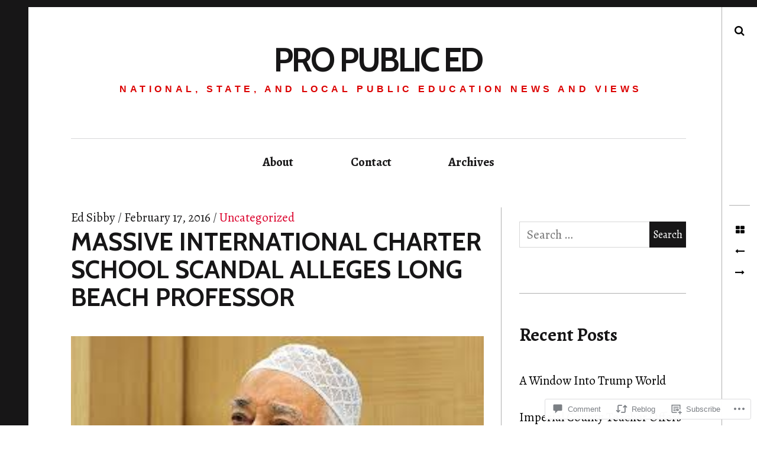

--- FILE ---
content_type: text/html; charset=UTF-8
request_url: https://propubliced.com/2016/02/17/massive-international-charter-school-scandal-alleges-long-beach-professor/
body_size: 43497
content:
<!DOCTYPE html>
<!--[if IE 9]>
<html class="ie9 lt-ie10" lang="en"> <![endif]-->
<!--[if (gt IE 9)|!(IE)]><!-->
<html lang="en"> <!--<![endif]-->
<head>
	<meta charset="UTF-8">
	<meta name="viewport" content="width=device-width, height=device-height, initial-scale=1, user-scalable=no">
	<link rel="profile" href="http://gmpg.org/xfn/11">
	<link rel="pingback" href="https://propubliced.com/xmlrpc.php">

	<title>MASSIVE INTERNATIONAL CHARTER SCHOOL SCANDAL ALLEGES LONG BEACH PROFESSOR &#8211; Pro Public Ed</title>
<script type="text/javascript">
  WebFontConfig = {"google":{"families":["Alegreya:r,i,b,bi:latin,latin-ext","Cabin:b:latin,latin-ext"]},"api_url":"https:\/\/fonts-api.wp.com\/css"};
  (function() {
    var wf = document.createElement('script');
    wf.src = '/wp-content/plugins/custom-fonts/js/webfont.js';
    wf.type = 'text/javascript';
    wf.async = 'true';
    var s = document.getElementsByTagName('script')[0];
    s.parentNode.insertBefore(wf, s);
	})();
</script><style id="jetpack-custom-fonts-css">.wf-active body, .wf-active table th, .wf-active table td{font-family:"Alegreya",serif}.wf-active .content-quote blockquote, .wf-active .comment-number--dark, .wf-active .add-comment .add-comment__button, .wf-active .comments-area-title .comments-title, .wf-active .comment-reply-title .comments-title, .wf-active .comment-reply-title, .wf-active .comment-navigation .assistive-text, .wf-active .nocomments span{font-family:"Alegreya",serif;font-size:36.4px}.wf-active blockquote cite{font-family:"Alegreya",serif;font-size:35.1px}.wf-active .archive__grid .format-status .entry-content, .wf-active .archive__grid .format-status .entry-summary, .wf-active .widget .widget-title{font-family:"Alegreya",serif;font-size:31.2px}.wf-active .intro{font-family:"Alegreya",serif;font-size:29.9px}.wf-active site-description{font-family:"Alegreya",serif;font-size:24.7px}.wf-active p, .wf-active blockquote blockquote, .wf-active .pagination a, .wf-active .pagination span, .wf-active .comment-navigation .nav-previous a, .wf-active .comment-navigation .nav-next a, .wf-active div.sharedaddy .sd-social h3.sd-title{font-family:"Alegreya",serif;font-size:23.4px}.wf-active input, .wf-active textarea, .wf-active .single .entry-meta, .wf-active .page .entry-meta, .wf-active .content-quote cite, .wf-active .comment__author-name a, .wf-active .fs-16px, .wf-active .widget, .wf-active .widget ul, .wf-active .widget_blog_subscription input{font-family:"Alegreya",serif;font-size:20.8px}.wf-active .fs-14px, .wf-active .entry-meta, .wf-active #recentcomments, .wf-active .widget_blog_subscription, .wf-active .archive__grid .edit-link, .wf-active .comment__author-name, .wf-active .comment__content, .wf-active .comment__links, .wf-active .comment-form-comment textarea, .wf-active .comment-subscription-form textarea, .wf-active .search-form .search-submit{font-family:"Alegreya",serif;font-size:18.2px}.wf-active .wp-caption-text, .wf-active .fs-13px, .wf-active .widget .post-date, .wf-active .widget_recent_entries .post-date{font-family:"Alegreya",serif;font-size:16.9px}.wf-active .dropcap, .wf-active .single .entry-content:before, .wf-active .page .entry-content:before{font-family:"Cabin",sans-serif;font-size:192.5px;font-style:normal;font-weight:700}.wf-active .site-title{font-family:"Cabin",sans-serif;font-size:28px;font-style:normal;font-weight:700}@media only screen and (min-width: 899px){.wf-active .site-title{font-size:56px;font-style:normal;font-weight:700}}@media only screen and (min-width: 1359px){.wf-active .site-title{font-size:116.2px;font-style:normal;font-weight:700}}.wf-active h1{font-family:"Cabin",sans-serif;font-size:42.7px;font-style:normal;font-weight:700}.wf-active h2{font-family:"Cabin",sans-serif;font-size:28.7px;font-style:normal;font-weight:700}.wf-active .fs-36px, .wf-active .archive__grid .entry-title{font-family:"Cabin",sans-serif;font-size:25.2px;font-style:normal;font-weight:700}.wf-active h3{font-family:"Cabin",sans-serif;font-size:18.9px;font-style:normal;font-weight:700}.wf-active h4, .wf-active .archive__grid .format-image .entry-title{font-family:"Cabin",sans-serif;font-size:12.6px;font-style:normal;font-weight:700}.wf-active h5{font-family:"Cabin",sans-serif;font-size:10.5px;font-style:normal;font-weight:700}.wf-active h6{font-family:"Cabin",sans-serif;font-size:8.4px;font-style:normal;font-weight:700}.wf-active blockquote{font-family:"Cabin",sans-serif;font-size:22.4px;font-style:normal;font-weight:700}</style>
<meta name='robots' content='max-image-preview:large' />

<!-- Async WordPress.com Remote Login -->
<script id="wpcom_remote_login_js">
var wpcom_remote_login_extra_auth = '';
function wpcom_remote_login_remove_dom_node_id( element_id ) {
	var dom_node = document.getElementById( element_id );
	if ( dom_node ) { dom_node.parentNode.removeChild( dom_node ); }
}
function wpcom_remote_login_remove_dom_node_classes( class_name ) {
	var dom_nodes = document.querySelectorAll( '.' + class_name );
	for ( var i = 0; i < dom_nodes.length; i++ ) {
		dom_nodes[ i ].parentNode.removeChild( dom_nodes[ i ] );
	}
}
function wpcom_remote_login_final_cleanup() {
	wpcom_remote_login_remove_dom_node_classes( "wpcom_remote_login_msg" );
	wpcom_remote_login_remove_dom_node_id( "wpcom_remote_login_key" );
	wpcom_remote_login_remove_dom_node_id( "wpcom_remote_login_validate" );
	wpcom_remote_login_remove_dom_node_id( "wpcom_remote_login_js" );
	wpcom_remote_login_remove_dom_node_id( "wpcom_request_access_iframe" );
	wpcom_remote_login_remove_dom_node_id( "wpcom_request_access_styles" );
}

// Watch for messages back from the remote login
window.addEventListener( "message", function( e ) {
	if ( e.origin === "https://r-login.wordpress.com" ) {
		var data = {};
		try {
			data = JSON.parse( e.data );
		} catch( e ) {
			wpcom_remote_login_final_cleanup();
			return;
		}

		if ( data.msg === 'LOGIN' ) {
			// Clean up the login check iframe
			wpcom_remote_login_remove_dom_node_id( "wpcom_remote_login_key" );

			var id_regex = new RegExp( /^[0-9]+$/ );
			var token_regex = new RegExp( /^.*|.*|.*$/ );
			if (
				token_regex.test( data.token )
				&& id_regex.test( data.wpcomid )
			) {
				// We have everything we need to ask for a login
				var script = document.createElement( "script" );
				script.setAttribute( "id", "wpcom_remote_login_validate" );
				script.src = '/remote-login.php?wpcom_remote_login=validate'
					+ '&wpcomid=' + data.wpcomid
					+ '&token=' + encodeURIComponent( data.token )
					+ '&host=' + window.location.protocol
					+ '//' + window.location.hostname
					+ '&postid=1091'
					+ '&is_singular=1';
				document.body.appendChild( script );
			}

			return;
		}

		// Safari ITP, not logged in, so redirect
		if ( data.msg === 'LOGIN-REDIRECT' ) {
			window.location = 'https://wordpress.com/log-in?redirect_to=' + window.location.href;
			return;
		}

		// Safari ITP, storage access failed, remove the request
		if ( data.msg === 'LOGIN-REMOVE' ) {
			var css_zap = 'html { -webkit-transition: margin-top 1s; transition: margin-top 1s; } /* 9001 */ html { margin-top: 0 !important; } * html body { margin-top: 0 !important; } @media screen and ( max-width: 782px ) { html { margin-top: 0 !important; } * html body { margin-top: 0 !important; } }';
			var style_zap = document.createElement( 'style' );
			style_zap.type = 'text/css';
			style_zap.appendChild( document.createTextNode( css_zap ) );
			document.body.appendChild( style_zap );

			var e = document.getElementById( 'wpcom_request_access_iframe' );
			e.parentNode.removeChild( e );

			document.cookie = 'wordpress_com_login_access=denied; path=/; max-age=31536000';

			return;
		}

		// Safari ITP
		if ( data.msg === 'REQUEST_ACCESS' ) {
			console.log( 'request access: safari' );

			// Check ITP iframe enable/disable knob
			if ( wpcom_remote_login_extra_auth !== 'safari_itp_iframe' ) {
				return;
			}

			// If we are in a "private window" there is no ITP.
			var private_window = false;
			try {
				var opendb = window.openDatabase( null, null, null, null );
			} catch( e ) {
				private_window = true;
			}

			if ( private_window ) {
				console.log( 'private window' );
				return;
			}

			var iframe = document.createElement( 'iframe' );
			iframe.id = 'wpcom_request_access_iframe';
			iframe.setAttribute( 'scrolling', 'no' );
			iframe.setAttribute( 'sandbox', 'allow-storage-access-by-user-activation allow-scripts allow-same-origin allow-top-navigation-by-user-activation' );
			iframe.src = 'https://r-login.wordpress.com/remote-login.php?wpcom_remote_login=request_access&origin=' + encodeURIComponent( data.origin ) + '&wpcomid=' + encodeURIComponent( data.wpcomid );

			var css = 'html { -webkit-transition: margin-top 1s; transition: margin-top 1s; } /* 9001 */ html { margin-top: 46px !important; } * html body { margin-top: 46px !important; } @media screen and ( max-width: 660px ) { html { margin-top: 71px !important; } * html body { margin-top: 71px !important; } #wpcom_request_access_iframe { display: block; height: 71px !important; } } #wpcom_request_access_iframe { border: 0px; height: 46px; position: fixed; top: 0; left: 0; width: 100%; min-width: 100%; z-index: 99999; background: #23282d; } ';

			var style = document.createElement( 'style' );
			style.type = 'text/css';
			style.id = 'wpcom_request_access_styles';
			style.appendChild( document.createTextNode( css ) );
			document.body.appendChild( style );

			document.body.appendChild( iframe );
		}

		if ( data.msg === 'DONE' ) {
			wpcom_remote_login_final_cleanup();
		}
	}
}, false );

// Inject the remote login iframe after the page has had a chance to load
// more critical resources
window.addEventListener( "DOMContentLoaded", function( e ) {
	var iframe = document.createElement( "iframe" );
	iframe.style.display = "none";
	iframe.setAttribute( "scrolling", "no" );
	iframe.setAttribute( "id", "wpcom_remote_login_key" );
	iframe.src = "https://r-login.wordpress.com/remote-login.php"
		+ "?wpcom_remote_login=key"
		+ "&origin=aHR0cHM6Ly9wcm9wdWJsaWNlZC5jb20%3D"
		+ "&wpcomid=105044588"
		+ "&time=" + Math.floor( Date.now() / 1000 );
	document.body.appendChild( iframe );
}, false );
</script>
<link rel='dns-prefetch' href='//s0.wp.com' />
<link rel='dns-prefetch' href='//widgets.wp.com' />
<link rel='dns-prefetch' href='//wordpress.com' />
<link rel='dns-prefetch' href='//fonts-api.wp.com' />
<link rel="alternate" type="application/rss+xml" title="Pro Public Ed &raquo; Feed" href="https://propubliced.com/feed/" />
<link rel="alternate" type="application/rss+xml" title="Pro Public Ed &raquo; Comments Feed" href="https://propubliced.com/comments/feed/" />
<link rel="alternate" type="application/rss+xml" title="Pro Public Ed &raquo; MASSIVE INTERNATIONAL CHARTER SCHOOL SCANDAL ALLEGES LONG BEACH&nbsp;PROFESSOR Comments Feed" href="https://propubliced.com/2016/02/17/massive-international-charter-school-scandal-alleges-long-beach-professor/feed/" />
	<script type="text/javascript">
		/* <![CDATA[ */
		function addLoadEvent(func) {
			var oldonload = window.onload;
			if (typeof window.onload != 'function') {
				window.onload = func;
			} else {
				window.onload = function () {
					oldonload();
					func();
				}
			}
		}
		/* ]]> */
	</script>
	<link crossorigin='anonymous' rel='stylesheet' id='all-css-0-1' href='/_static/??-eJxtzEkKgDAMQNELWYNjcSGeRdog1Q7BpHh9UQRBXD74fDhImRQFo0DIinxeXGRYUWg222PgHCEkmz0y7OhnQasosXxUGuYC/o/ebfh+b135FMZKd02th77t1hMpiDR+&cssminify=yes' type='text/css' media='all' />
<style id='wp-emoji-styles-inline-css'>

	img.wp-smiley, img.emoji {
		display: inline !important;
		border: none !important;
		box-shadow: none !important;
		height: 1em !important;
		width: 1em !important;
		margin: 0 0.07em !important;
		vertical-align: -0.1em !important;
		background: none !important;
		padding: 0 !important;
	}
/*# sourceURL=wp-emoji-styles-inline-css */
</style>
<link crossorigin='anonymous' rel='stylesheet' id='all-css-2-1' href='/wp-content/plugins/gutenberg-core/v22.2.0/build/styles/block-library/style.css?m=1764855221i&cssminify=yes' type='text/css' media='all' />
<style id='wp-block-library-inline-css'>
.has-text-align-justify {
	text-align:justify;
}
.has-text-align-justify{text-align:justify;}

/*# sourceURL=wp-block-library-inline-css */
</style><style id='global-styles-inline-css'>
:root{--wp--preset--aspect-ratio--square: 1;--wp--preset--aspect-ratio--4-3: 4/3;--wp--preset--aspect-ratio--3-4: 3/4;--wp--preset--aspect-ratio--3-2: 3/2;--wp--preset--aspect-ratio--2-3: 2/3;--wp--preset--aspect-ratio--16-9: 16/9;--wp--preset--aspect-ratio--9-16: 9/16;--wp--preset--color--black: #000000;--wp--preset--color--cyan-bluish-gray: #abb8c3;--wp--preset--color--white: #ffffff;--wp--preset--color--pale-pink: #f78da7;--wp--preset--color--vivid-red: #cf2e2e;--wp--preset--color--luminous-vivid-orange: #ff6900;--wp--preset--color--luminous-vivid-amber: #fcb900;--wp--preset--color--light-green-cyan: #7bdcb5;--wp--preset--color--vivid-green-cyan: #00d084;--wp--preset--color--pale-cyan-blue: #8ed1fc;--wp--preset--color--vivid-cyan-blue: #0693e3;--wp--preset--color--vivid-purple: #9b51e0;--wp--preset--gradient--vivid-cyan-blue-to-vivid-purple: linear-gradient(135deg,rgb(6,147,227) 0%,rgb(155,81,224) 100%);--wp--preset--gradient--light-green-cyan-to-vivid-green-cyan: linear-gradient(135deg,rgb(122,220,180) 0%,rgb(0,208,130) 100%);--wp--preset--gradient--luminous-vivid-amber-to-luminous-vivid-orange: linear-gradient(135deg,rgb(252,185,0) 0%,rgb(255,105,0) 100%);--wp--preset--gradient--luminous-vivid-orange-to-vivid-red: linear-gradient(135deg,rgb(255,105,0) 0%,rgb(207,46,46) 100%);--wp--preset--gradient--very-light-gray-to-cyan-bluish-gray: linear-gradient(135deg,rgb(238,238,238) 0%,rgb(169,184,195) 100%);--wp--preset--gradient--cool-to-warm-spectrum: linear-gradient(135deg,rgb(74,234,220) 0%,rgb(151,120,209) 20%,rgb(207,42,186) 40%,rgb(238,44,130) 60%,rgb(251,105,98) 80%,rgb(254,248,76) 100%);--wp--preset--gradient--blush-light-purple: linear-gradient(135deg,rgb(255,206,236) 0%,rgb(152,150,240) 100%);--wp--preset--gradient--blush-bordeaux: linear-gradient(135deg,rgb(254,205,165) 0%,rgb(254,45,45) 50%,rgb(107,0,62) 100%);--wp--preset--gradient--luminous-dusk: linear-gradient(135deg,rgb(255,203,112) 0%,rgb(199,81,192) 50%,rgb(65,88,208) 100%);--wp--preset--gradient--pale-ocean: linear-gradient(135deg,rgb(255,245,203) 0%,rgb(182,227,212) 50%,rgb(51,167,181) 100%);--wp--preset--gradient--electric-grass: linear-gradient(135deg,rgb(202,248,128) 0%,rgb(113,206,126) 100%);--wp--preset--gradient--midnight: linear-gradient(135deg,rgb(2,3,129) 0%,rgb(40,116,252) 100%);--wp--preset--font-size--small: 13px;--wp--preset--font-size--medium: 20px;--wp--preset--font-size--large: 36px;--wp--preset--font-size--x-large: 42px;--wp--preset--font-family--albert-sans: 'Albert Sans', sans-serif;--wp--preset--font-family--alegreya: Alegreya, serif;--wp--preset--font-family--arvo: Arvo, serif;--wp--preset--font-family--bodoni-moda: 'Bodoni Moda', serif;--wp--preset--font-family--bricolage-grotesque: 'Bricolage Grotesque', sans-serif;--wp--preset--font-family--cabin: Cabin, sans-serif;--wp--preset--font-family--chivo: Chivo, sans-serif;--wp--preset--font-family--commissioner: Commissioner, sans-serif;--wp--preset--font-family--cormorant: Cormorant, serif;--wp--preset--font-family--courier-prime: 'Courier Prime', monospace;--wp--preset--font-family--crimson-pro: 'Crimson Pro', serif;--wp--preset--font-family--dm-mono: 'DM Mono', monospace;--wp--preset--font-family--dm-sans: 'DM Sans', sans-serif;--wp--preset--font-family--dm-serif-display: 'DM Serif Display', serif;--wp--preset--font-family--domine: Domine, serif;--wp--preset--font-family--eb-garamond: 'EB Garamond', serif;--wp--preset--font-family--epilogue: Epilogue, sans-serif;--wp--preset--font-family--fahkwang: Fahkwang, sans-serif;--wp--preset--font-family--figtree: Figtree, sans-serif;--wp--preset--font-family--fira-sans: 'Fira Sans', sans-serif;--wp--preset--font-family--fjalla-one: 'Fjalla One', sans-serif;--wp--preset--font-family--fraunces: Fraunces, serif;--wp--preset--font-family--gabarito: Gabarito, system-ui;--wp--preset--font-family--ibm-plex-mono: 'IBM Plex Mono', monospace;--wp--preset--font-family--ibm-plex-sans: 'IBM Plex Sans', sans-serif;--wp--preset--font-family--ibarra-real-nova: 'Ibarra Real Nova', serif;--wp--preset--font-family--instrument-serif: 'Instrument Serif', serif;--wp--preset--font-family--inter: Inter, sans-serif;--wp--preset--font-family--josefin-sans: 'Josefin Sans', sans-serif;--wp--preset--font-family--jost: Jost, sans-serif;--wp--preset--font-family--libre-baskerville: 'Libre Baskerville', serif;--wp--preset--font-family--libre-franklin: 'Libre Franklin', sans-serif;--wp--preset--font-family--literata: Literata, serif;--wp--preset--font-family--lora: Lora, serif;--wp--preset--font-family--merriweather: Merriweather, serif;--wp--preset--font-family--montserrat: Montserrat, sans-serif;--wp--preset--font-family--newsreader: Newsreader, serif;--wp--preset--font-family--noto-sans-mono: 'Noto Sans Mono', sans-serif;--wp--preset--font-family--nunito: Nunito, sans-serif;--wp--preset--font-family--open-sans: 'Open Sans', sans-serif;--wp--preset--font-family--overpass: Overpass, sans-serif;--wp--preset--font-family--pt-serif: 'PT Serif', serif;--wp--preset--font-family--petrona: Petrona, serif;--wp--preset--font-family--piazzolla: Piazzolla, serif;--wp--preset--font-family--playfair-display: 'Playfair Display', serif;--wp--preset--font-family--plus-jakarta-sans: 'Plus Jakarta Sans', sans-serif;--wp--preset--font-family--poppins: Poppins, sans-serif;--wp--preset--font-family--raleway: Raleway, sans-serif;--wp--preset--font-family--roboto: Roboto, sans-serif;--wp--preset--font-family--roboto-slab: 'Roboto Slab', serif;--wp--preset--font-family--rubik: Rubik, sans-serif;--wp--preset--font-family--rufina: Rufina, serif;--wp--preset--font-family--sora: Sora, sans-serif;--wp--preset--font-family--source-sans-3: 'Source Sans 3', sans-serif;--wp--preset--font-family--source-serif-4: 'Source Serif 4', serif;--wp--preset--font-family--space-mono: 'Space Mono', monospace;--wp--preset--font-family--syne: Syne, sans-serif;--wp--preset--font-family--texturina: Texturina, serif;--wp--preset--font-family--urbanist: Urbanist, sans-serif;--wp--preset--font-family--work-sans: 'Work Sans', sans-serif;--wp--preset--spacing--20: 0.44rem;--wp--preset--spacing--30: 0.67rem;--wp--preset--spacing--40: 1rem;--wp--preset--spacing--50: 1.5rem;--wp--preset--spacing--60: 2.25rem;--wp--preset--spacing--70: 3.38rem;--wp--preset--spacing--80: 5.06rem;--wp--preset--shadow--natural: 6px 6px 9px rgba(0, 0, 0, 0.2);--wp--preset--shadow--deep: 12px 12px 50px rgba(0, 0, 0, 0.4);--wp--preset--shadow--sharp: 6px 6px 0px rgba(0, 0, 0, 0.2);--wp--preset--shadow--outlined: 6px 6px 0px -3px rgb(255, 255, 255), 6px 6px rgb(0, 0, 0);--wp--preset--shadow--crisp: 6px 6px 0px rgb(0, 0, 0);}:where(.is-layout-flex){gap: 0.5em;}:where(.is-layout-grid){gap: 0.5em;}body .is-layout-flex{display: flex;}.is-layout-flex{flex-wrap: wrap;align-items: center;}.is-layout-flex > :is(*, div){margin: 0;}body .is-layout-grid{display: grid;}.is-layout-grid > :is(*, div){margin: 0;}:where(.wp-block-columns.is-layout-flex){gap: 2em;}:where(.wp-block-columns.is-layout-grid){gap: 2em;}:where(.wp-block-post-template.is-layout-flex){gap: 1.25em;}:where(.wp-block-post-template.is-layout-grid){gap: 1.25em;}.has-black-color{color: var(--wp--preset--color--black) !important;}.has-cyan-bluish-gray-color{color: var(--wp--preset--color--cyan-bluish-gray) !important;}.has-white-color{color: var(--wp--preset--color--white) !important;}.has-pale-pink-color{color: var(--wp--preset--color--pale-pink) !important;}.has-vivid-red-color{color: var(--wp--preset--color--vivid-red) !important;}.has-luminous-vivid-orange-color{color: var(--wp--preset--color--luminous-vivid-orange) !important;}.has-luminous-vivid-amber-color{color: var(--wp--preset--color--luminous-vivid-amber) !important;}.has-light-green-cyan-color{color: var(--wp--preset--color--light-green-cyan) !important;}.has-vivid-green-cyan-color{color: var(--wp--preset--color--vivid-green-cyan) !important;}.has-pale-cyan-blue-color{color: var(--wp--preset--color--pale-cyan-blue) !important;}.has-vivid-cyan-blue-color{color: var(--wp--preset--color--vivid-cyan-blue) !important;}.has-vivid-purple-color{color: var(--wp--preset--color--vivid-purple) !important;}.has-black-background-color{background-color: var(--wp--preset--color--black) !important;}.has-cyan-bluish-gray-background-color{background-color: var(--wp--preset--color--cyan-bluish-gray) !important;}.has-white-background-color{background-color: var(--wp--preset--color--white) !important;}.has-pale-pink-background-color{background-color: var(--wp--preset--color--pale-pink) !important;}.has-vivid-red-background-color{background-color: var(--wp--preset--color--vivid-red) !important;}.has-luminous-vivid-orange-background-color{background-color: var(--wp--preset--color--luminous-vivid-orange) !important;}.has-luminous-vivid-amber-background-color{background-color: var(--wp--preset--color--luminous-vivid-amber) !important;}.has-light-green-cyan-background-color{background-color: var(--wp--preset--color--light-green-cyan) !important;}.has-vivid-green-cyan-background-color{background-color: var(--wp--preset--color--vivid-green-cyan) !important;}.has-pale-cyan-blue-background-color{background-color: var(--wp--preset--color--pale-cyan-blue) !important;}.has-vivid-cyan-blue-background-color{background-color: var(--wp--preset--color--vivid-cyan-blue) !important;}.has-vivid-purple-background-color{background-color: var(--wp--preset--color--vivid-purple) !important;}.has-black-border-color{border-color: var(--wp--preset--color--black) !important;}.has-cyan-bluish-gray-border-color{border-color: var(--wp--preset--color--cyan-bluish-gray) !important;}.has-white-border-color{border-color: var(--wp--preset--color--white) !important;}.has-pale-pink-border-color{border-color: var(--wp--preset--color--pale-pink) !important;}.has-vivid-red-border-color{border-color: var(--wp--preset--color--vivid-red) !important;}.has-luminous-vivid-orange-border-color{border-color: var(--wp--preset--color--luminous-vivid-orange) !important;}.has-luminous-vivid-amber-border-color{border-color: var(--wp--preset--color--luminous-vivid-amber) !important;}.has-light-green-cyan-border-color{border-color: var(--wp--preset--color--light-green-cyan) !important;}.has-vivid-green-cyan-border-color{border-color: var(--wp--preset--color--vivid-green-cyan) !important;}.has-pale-cyan-blue-border-color{border-color: var(--wp--preset--color--pale-cyan-blue) !important;}.has-vivid-cyan-blue-border-color{border-color: var(--wp--preset--color--vivid-cyan-blue) !important;}.has-vivid-purple-border-color{border-color: var(--wp--preset--color--vivid-purple) !important;}.has-vivid-cyan-blue-to-vivid-purple-gradient-background{background: var(--wp--preset--gradient--vivid-cyan-blue-to-vivid-purple) !important;}.has-light-green-cyan-to-vivid-green-cyan-gradient-background{background: var(--wp--preset--gradient--light-green-cyan-to-vivid-green-cyan) !important;}.has-luminous-vivid-amber-to-luminous-vivid-orange-gradient-background{background: var(--wp--preset--gradient--luminous-vivid-amber-to-luminous-vivid-orange) !important;}.has-luminous-vivid-orange-to-vivid-red-gradient-background{background: var(--wp--preset--gradient--luminous-vivid-orange-to-vivid-red) !important;}.has-very-light-gray-to-cyan-bluish-gray-gradient-background{background: var(--wp--preset--gradient--very-light-gray-to-cyan-bluish-gray) !important;}.has-cool-to-warm-spectrum-gradient-background{background: var(--wp--preset--gradient--cool-to-warm-spectrum) !important;}.has-blush-light-purple-gradient-background{background: var(--wp--preset--gradient--blush-light-purple) !important;}.has-blush-bordeaux-gradient-background{background: var(--wp--preset--gradient--blush-bordeaux) !important;}.has-luminous-dusk-gradient-background{background: var(--wp--preset--gradient--luminous-dusk) !important;}.has-pale-ocean-gradient-background{background: var(--wp--preset--gradient--pale-ocean) !important;}.has-electric-grass-gradient-background{background: var(--wp--preset--gradient--electric-grass) !important;}.has-midnight-gradient-background{background: var(--wp--preset--gradient--midnight) !important;}.has-small-font-size{font-size: var(--wp--preset--font-size--small) !important;}.has-medium-font-size{font-size: var(--wp--preset--font-size--medium) !important;}.has-large-font-size{font-size: var(--wp--preset--font-size--large) !important;}.has-x-large-font-size{font-size: var(--wp--preset--font-size--x-large) !important;}.has-albert-sans-font-family{font-family: var(--wp--preset--font-family--albert-sans) !important;}.has-alegreya-font-family{font-family: var(--wp--preset--font-family--alegreya) !important;}.has-arvo-font-family{font-family: var(--wp--preset--font-family--arvo) !important;}.has-bodoni-moda-font-family{font-family: var(--wp--preset--font-family--bodoni-moda) !important;}.has-bricolage-grotesque-font-family{font-family: var(--wp--preset--font-family--bricolage-grotesque) !important;}.has-cabin-font-family{font-family: var(--wp--preset--font-family--cabin) !important;}.has-chivo-font-family{font-family: var(--wp--preset--font-family--chivo) !important;}.has-commissioner-font-family{font-family: var(--wp--preset--font-family--commissioner) !important;}.has-cormorant-font-family{font-family: var(--wp--preset--font-family--cormorant) !important;}.has-courier-prime-font-family{font-family: var(--wp--preset--font-family--courier-prime) !important;}.has-crimson-pro-font-family{font-family: var(--wp--preset--font-family--crimson-pro) !important;}.has-dm-mono-font-family{font-family: var(--wp--preset--font-family--dm-mono) !important;}.has-dm-sans-font-family{font-family: var(--wp--preset--font-family--dm-sans) !important;}.has-dm-serif-display-font-family{font-family: var(--wp--preset--font-family--dm-serif-display) !important;}.has-domine-font-family{font-family: var(--wp--preset--font-family--domine) !important;}.has-eb-garamond-font-family{font-family: var(--wp--preset--font-family--eb-garamond) !important;}.has-epilogue-font-family{font-family: var(--wp--preset--font-family--epilogue) !important;}.has-fahkwang-font-family{font-family: var(--wp--preset--font-family--fahkwang) !important;}.has-figtree-font-family{font-family: var(--wp--preset--font-family--figtree) !important;}.has-fira-sans-font-family{font-family: var(--wp--preset--font-family--fira-sans) !important;}.has-fjalla-one-font-family{font-family: var(--wp--preset--font-family--fjalla-one) !important;}.has-fraunces-font-family{font-family: var(--wp--preset--font-family--fraunces) !important;}.has-gabarito-font-family{font-family: var(--wp--preset--font-family--gabarito) !important;}.has-ibm-plex-mono-font-family{font-family: var(--wp--preset--font-family--ibm-plex-mono) !important;}.has-ibm-plex-sans-font-family{font-family: var(--wp--preset--font-family--ibm-plex-sans) !important;}.has-ibarra-real-nova-font-family{font-family: var(--wp--preset--font-family--ibarra-real-nova) !important;}.has-instrument-serif-font-family{font-family: var(--wp--preset--font-family--instrument-serif) !important;}.has-inter-font-family{font-family: var(--wp--preset--font-family--inter) !important;}.has-josefin-sans-font-family{font-family: var(--wp--preset--font-family--josefin-sans) !important;}.has-jost-font-family{font-family: var(--wp--preset--font-family--jost) !important;}.has-libre-baskerville-font-family{font-family: var(--wp--preset--font-family--libre-baskerville) !important;}.has-libre-franklin-font-family{font-family: var(--wp--preset--font-family--libre-franklin) !important;}.has-literata-font-family{font-family: var(--wp--preset--font-family--literata) !important;}.has-lora-font-family{font-family: var(--wp--preset--font-family--lora) !important;}.has-merriweather-font-family{font-family: var(--wp--preset--font-family--merriweather) !important;}.has-montserrat-font-family{font-family: var(--wp--preset--font-family--montserrat) !important;}.has-newsreader-font-family{font-family: var(--wp--preset--font-family--newsreader) !important;}.has-noto-sans-mono-font-family{font-family: var(--wp--preset--font-family--noto-sans-mono) !important;}.has-nunito-font-family{font-family: var(--wp--preset--font-family--nunito) !important;}.has-open-sans-font-family{font-family: var(--wp--preset--font-family--open-sans) !important;}.has-overpass-font-family{font-family: var(--wp--preset--font-family--overpass) !important;}.has-pt-serif-font-family{font-family: var(--wp--preset--font-family--pt-serif) !important;}.has-petrona-font-family{font-family: var(--wp--preset--font-family--petrona) !important;}.has-piazzolla-font-family{font-family: var(--wp--preset--font-family--piazzolla) !important;}.has-playfair-display-font-family{font-family: var(--wp--preset--font-family--playfair-display) !important;}.has-plus-jakarta-sans-font-family{font-family: var(--wp--preset--font-family--plus-jakarta-sans) !important;}.has-poppins-font-family{font-family: var(--wp--preset--font-family--poppins) !important;}.has-raleway-font-family{font-family: var(--wp--preset--font-family--raleway) !important;}.has-roboto-font-family{font-family: var(--wp--preset--font-family--roboto) !important;}.has-roboto-slab-font-family{font-family: var(--wp--preset--font-family--roboto-slab) !important;}.has-rubik-font-family{font-family: var(--wp--preset--font-family--rubik) !important;}.has-rufina-font-family{font-family: var(--wp--preset--font-family--rufina) !important;}.has-sora-font-family{font-family: var(--wp--preset--font-family--sora) !important;}.has-source-sans-3-font-family{font-family: var(--wp--preset--font-family--source-sans-3) !important;}.has-source-serif-4-font-family{font-family: var(--wp--preset--font-family--source-serif-4) !important;}.has-space-mono-font-family{font-family: var(--wp--preset--font-family--space-mono) !important;}.has-syne-font-family{font-family: var(--wp--preset--font-family--syne) !important;}.has-texturina-font-family{font-family: var(--wp--preset--font-family--texturina) !important;}.has-urbanist-font-family{font-family: var(--wp--preset--font-family--urbanist) !important;}.has-work-sans-font-family{font-family: var(--wp--preset--font-family--work-sans) !important;}
/*# sourceURL=global-styles-inline-css */
</style>

<style id='classic-theme-styles-inline-css'>
/*! This file is auto-generated */
.wp-block-button__link{color:#fff;background-color:#32373c;border-radius:9999px;box-shadow:none;text-decoration:none;padding:calc(.667em + 2px) calc(1.333em + 2px);font-size:1.125em}.wp-block-file__button{background:#32373c;color:#fff;text-decoration:none}
/*# sourceURL=/wp-includes/css/classic-themes.min.css */
</style>
<link crossorigin='anonymous' rel='stylesheet' id='all-css-4-1' href='/_static/??-eJx9jksOwjAMRC9EsEAtnwXiKCgfC1LqJIqd9vq4qtgAYmPJM/PsgbkYn5NgEqBmytjuMTH4XFF1KlZAE4QhWhyRNLb1zBv4jc1FGeNcqchsdFJsZOShIP/jBpRi/dOotJ5YDeCW3t5twhRyBdskkxWJ/osCrh5ci2OACavTzyoulflzX7pc6bI7Hk777tx1/fACNXxjkA==&cssminify=yes' type='text/css' media='all' />
<link rel='stylesheet' id='verbum-gutenberg-css-css' href='https://widgets.wp.com/verbum-block-editor/block-editor.css?ver=1738686361' media='all' />
<link crossorigin='anonymous' rel='stylesheet' id='all-css-6-1' href='/_static/??-eJyNjNEKgzAMRX9oNRZRn2TfIhJntqYtS6r49wsThvi0t+Tcew9s2U0pKkYFLi6H8qAoMCVmQy7QC+2TC6mM3IAgJiVby+84gpNTF2Qz5DcyFYaFVoRRBPWwzlZz44aSGP/aiu7h27zz4Lumbuve+/b5AYJhSds=&cssminify=yes' type='text/css' media='all' />
<link rel='stylesheet' id='hive-fonts-css' href='https://fonts-api.wp.com/css?family=Droid+Serif%3A400%2C700%2C400italic%7CPlayfair+Display%3A400%2C700%2C900%2C400italic%2C700italic%2C900italic&#038;subset=latin%2Clatin-ext' media='all' />
<link crossorigin='anonymous' rel='stylesheet' id='all-css-8-1' href='/_static/??-eJzTLy/QTc7PK0nNK9HPLdUtyClNz8wr1i9KTcrJTwcy0/WTi5G5ekCujj52Temp+bo5+cmJJZn5eSgc3bScxMwikFb7XFtDE1NLExMLc0OTLACohS2q&cssminify=yes' type='text/css' media='all' />
<style id='jetpack-global-styles-frontend-style-inline-css'>
:root { --font-headings: unset; --font-base: unset; --font-headings-default: -apple-system,BlinkMacSystemFont,"Segoe UI",Roboto,Oxygen-Sans,Ubuntu,Cantarell,"Helvetica Neue",sans-serif; --font-base-default: -apple-system,BlinkMacSystemFont,"Segoe UI",Roboto,Oxygen-Sans,Ubuntu,Cantarell,"Helvetica Neue",sans-serif;}
/*# sourceURL=jetpack-global-styles-frontend-style-inline-css */
</style>
<link crossorigin='anonymous' rel='stylesheet' id='all-css-10-1' href='/_static/??-eJyNjcsKAjEMRX/IGtQZBxfip0hMS9sxTYppGfx7H7gRN+7ugcs5sFRHKi1Ig9Jd5R6zGMyhVaTrh8G6QFHfORhYwlvw6P39PbPENZmt4G/ROQuBKWVkxxrVvuBH1lIoz2waILJekF+HUzlupnG3nQ77YZwfuRJIaQ==&cssminify=yes' type='text/css' media='all' />
<script type="text/javascript" id="jetpack_related-posts-js-extra">
/* <![CDATA[ */
var related_posts_js_options = {"post_heading":"h4"};
//# sourceURL=jetpack_related-posts-js-extra
/* ]]> */
</script>
<script type="text/javascript" id="wpcom-actionbar-placeholder-js-extra">
/* <![CDATA[ */
var actionbardata = {"siteID":"105044588","postID":"1091","siteURL":"https://propubliced.com","xhrURL":"https://propubliced.com/wp-admin/admin-ajax.php","nonce":"9977ddb814","isLoggedIn":"","statusMessage":"","subsEmailDefault":"instantly","proxyScriptUrl":"https://s0.wp.com/wp-content/js/wpcom-proxy-request.js?m=1513050504i&amp;ver=20211021","shortlink":"https://wp.me/p76KTy-hB","i18n":{"followedText":"New posts from this site will now appear in your \u003Ca href=\"https://wordpress.com/reader\"\u003EReader\u003C/a\u003E","foldBar":"Collapse this bar","unfoldBar":"Expand this bar","shortLinkCopied":"Shortlink copied to clipboard."}};
//# sourceURL=wpcom-actionbar-placeholder-js-extra
/* ]]> */
</script>
<script type="text/javascript" id="jetpack-mu-wpcom-settings-js-before">
/* <![CDATA[ */
var JETPACK_MU_WPCOM_SETTINGS = {"assetsUrl":"https://s0.wp.com/wp-content/mu-plugins/jetpack-mu-wpcom-plugin/sun/jetpack_vendor/automattic/jetpack-mu-wpcom/src/build/"};
//# sourceURL=jetpack-mu-wpcom-settings-js-before
/* ]]> */
</script>
<script crossorigin='anonymous' type='text/javascript'  src='/_static/??-eJx1jcEOwiAQRH9IunJo2ovxU0yFTQPCguyS2r8XE0zqwdNkMi9vYMvKJBIkgVhVDnV1xOBR8mIevQNXgpsjA/fqgoWCYRG0KicW/m1DdDR4PsHB6xsTROWSXvt3a7JQLfJn9M+KZe9xFPyFVHRraacdvsaLnsbxrPU0z/4NC+ROAA=='></script>
<script type="text/javascript" id="rlt-proxy-js-after">
/* <![CDATA[ */
	rltInitialize( {"token":null,"iframeOrigins":["https:\/\/widgets.wp.com"]} );
//# sourceURL=rlt-proxy-js-after
/* ]]> */
</script>
<link rel="EditURI" type="application/rsd+xml" title="RSD" href="https://propubliced.wordpress.com/xmlrpc.php?rsd" />
<meta name="generator" content="WordPress.com" />
<link rel="canonical" href="https://propubliced.com/2016/02/17/massive-international-charter-school-scandal-alleges-long-beach-professor/" />
<link rel='shortlink' href='https://wp.me/p76KTy-hB' />
<link rel="alternate" type="application/json+oembed" href="https://public-api.wordpress.com/oembed/?format=json&amp;url=https%3A%2F%2Fpropubliced.com%2F2016%2F02%2F17%2Fmassive-international-charter-school-scandal-alleges-long-beach-professor%2F&amp;for=wpcom-auto-discovery" /><link rel="alternate" type="application/xml+oembed" href="https://public-api.wordpress.com/oembed/?format=xml&amp;url=https%3A%2F%2Fpropubliced.com%2F2016%2F02%2F17%2Fmassive-international-charter-school-scandal-alleges-long-beach-professor%2F&amp;for=wpcom-auto-discovery" />
<!-- Jetpack Open Graph Tags -->
<meta property="og:type" content="article" />
<meta property="og:title" content="MASSIVE INTERNATIONAL CHARTER SCHOOL SCANDAL ALLEGES LONG BEACH PROFESSOR" />
<meta property="og:url" content="https://propubliced.com/2016/02/17/massive-international-charter-school-scandal-alleges-long-beach-professor/" />
<meta property="og:description" content="Dr. José F. Moreno, Department Chair and Associate Professor of Latino Education and Policy Studies at California State University Long Beach and Tina Andres, math teacher with twenty-eight years i…" />
<meta property="article:published_time" content="2016-02-17T04:37:10+00:00" />
<meta property="article:modified_time" content="2017-10-31T17:53:31+00:00" />
<meta property="og:site_name" content="Pro Public Ed" />
<meta property="og:image" content="https://propubliced.com/wp-content/uploads/2018/10/cropped-propub-logojpg.jpg?w=200" />
<meta property="og:image:width" content="200" />
<meta property="og:image:height" content="200" />
<meta property="og:image:alt" content="" />
<meta property="og:locale" content="en_US" />
<meta property="article:publisher" content="https://www.facebook.com/WordPresscom" />
<meta name="twitter:creator" content="@truthspeaker411" />
<meta name="twitter:text:title" content="MASSIVE INTERNATIONAL CHARTER SCHOOL SCANDAL ALLEGES LONG BEACH&nbsp;PROFESSOR" />
<meta name="twitter:image" content="https://propubliced.com/wp-content/uploads/2016/07/gulen.jpg?w=144" />
<meta name="twitter:card" content="summary" />

<!-- End Jetpack Open Graph Tags -->
<link rel="search" type="application/opensearchdescription+xml" href="https://propubliced.com/osd.xml" title="Pro Public Ed" />
<link rel="search" type="application/opensearchdescription+xml" href="https://s1.wp.com/opensearch.xml" title="WordPress.com" />
<style type="text/css">.recentcomments a{display:inline !important;padding:0 !important;margin:0 !important;}</style>		<style type="text/css">
			.recentcomments a {
				display: inline !important;
				padding: 0 !important;
				margin: 0 !important;
			}

			table.recentcommentsavatartop img.avatar, table.recentcommentsavatarend img.avatar {
				border: 0px;
				margin: 0;
			}

			table.recentcommentsavatartop a, table.recentcommentsavatarend a {
				border: 0px !important;
				background-color: transparent !important;
			}

			td.recentcommentsavatarend, td.recentcommentsavatartop {
				padding: 0px 0px 1px 0px;
				margin: 0px;
			}

			td.recentcommentstextend {
				border: none !important;
				padding: 0px 0px 2px 10px;
			}

			.rtl td.recentcommentstextend {
				padding: 0px 10px 2px 0px;
			}

			td.recentcommentstexttop {
				border: none;
				padding: 0px 0px 0px 10px;
			}

			.rtl td.recentcommentstexttop {
				padding: 0px 10px 0px 0px;
			}
		</style>
		<meta name="description" content="Dr. José F. Moreno, Department Chair and Associate Professor of Latino Education and Policy Studies at California State University Long Beach and Tina Andres, math teacher with twenty-eight years in the Santa Ana School District, have filed a uniform complaint against a nationwide charter chain, alleging taxpayer funds are being defrauded and that millions of&hellip;" />
<style type="text/css" id="custom-colors-css">	.content-quote blockquote:after {
		-webkit-border-image: none;
		-webkit-border-image: none;
				border-image: none;
				border-image: none;
	}
.sticky:not(.format-quote) { color: #282828;}
.sticky:not(.format-quote) a { color: #272829;}
.widget_blog_subscription input[type="submit"] { color: #282828;}
.sticky:not(.format-quote) h1, .sticky:not(.format-quote) h2, .sticky:not(.format-quote) h3, .sticky:not(.format-quote) blockquote, .sticky:not(.format-quote) .dropcap { color: #171617;}
a, .comment-reply-link { color: #DB002B;}
.sticky a { color: #5B0012;}
.highlight:before, .archive__grid .accent-box, .sticky:not(.format-quote):after, .widget_blog_subscription input[type="submit"] { background-color: #fb6582;}
.widget_blog_subscription input[type="submit"] { border-color: #fb6582;}
.content-quote blockquote:before, .content-quote blockquote:before, .widget a:hover, .content-quote blockquote:after { color: #DB0F38;}
</style>
<link rel="icon" href="https://propubliced.com/wp-content/uploads/2018/10/cropped-propub-logojpg.jpg?w=32" sizes="32x32" />
<link rel="icon" href="https://propubliced.com/wp-content/uploads/2018/10/cropped-propub-logojpg.jpg?w=192" sizes="192x192" />
<link rel="apple-touch-icon" href="https://propubliced.com/wp-content/uploads/2018/10/cropped-propub-logojpg.jpg?w=180" />
<meta name="msapplication-TileImage" content="https://propubliced.com/wp-content/uploads/2018/10/cropped-propub-logojpg.jpg?w=270" />
			<link rel="stylesheet" id="custom-css-css" type="text/css" href="https://s0.wp.com/?custom-css=1&#038;csblog=76KTy&#038;cscache=6&#038;csrev=3" />
			
	<!--[if !IE]><!-->
	<script>
		if (/*@cc_on!@*/false) {
			document.documentElement.className += ' ie10';
		}
	</script>
	<!--<![endif]-->
</head>

<body class="wp-singular post-template-default single single-post postid-1091 single-format-standard wp-embed-responsive wp-theme-premiumhive customizer-styles-applied has_sidebar jetpack-reblog-enabled custom-colors">


<div id="page" class="hfeed site">

	<a class="skip-link screen-reader-text" href="#content">Skip to content</a>

	<header id="masthead" class="site-header" role="banner">

		<div class="container">
			<div class="site-branding">
				<a href="https://propubliced.com/" class="site-logo-link" rel="home" itemprop="url"></a>
				<h1 class="site-title site-title--medium">
					<a href="https://propubliced.com/" rel="home">
						Pro Public Ed					</a>
				</h1>

				<div class="site-description">
					<span class="site-description-text">National, state, and local public education news and views</span>
				</div>
			</div>

			<nav id="site-navigation" class="main-navigation" role="navigation">
				<h5 class="screen-reader-text">Main navigation</h5>
									<button class="navigation__trigger">
						<i class="fa fa-bars"></i><span class="screen-reader-text">Menu</span>
					</button>
				<ul id="menu-header" class="nav  nav--main"><li id="menu-item-7083" class="menu-item menu-item-type-post_type menu-item-object-page menu-item-7083"><a href="https://propubliced.com/about/">About</a></li>
<li id="menu-item-7084" class="menu-item menu-item-type-post_type menu-item-object-page menu-item-7084"><a href="https://propubliced.com/contact/">Contact</a></li>
<li id="menu-item-7136" class="menu-item menu-item-type-post_type menu-item-object-page menu-item-7136"><a href="https://propubliced.com/archives/">Archives</a></li>
</ul>			</nav><!-- #site-navigation -->
		</div>

	</header><!-- #masthead -->

	<div id="content" class="site-content">

		<div class="container">

	<div id="primary" class="content-area">
		<main id="main" class="site-main" role="main">

			
<article id="post-1091" class="post-1091 post type-post status-publish format-standard has-post-thumbnail hentry category-uncategorized ">
	
	<header class="entry-header">

		<div class="entry-meta">
			<span class="posted-by"> <span class="author vcard">
					<a class="url fn n" href="https://propubliced.com/author/propubliced/">Ed Sibby
					</a>
				</span></span>
<span class="posted-on"><a href="https://propubliced.com/2016/02/17/massive-international-charter-school-scandal-alleges-long-beach-professor/" rel="bookmark"><time class="entry-date published" datetime="2016-02-17T04:37:10+00:00">February 17, 2016</time></a></span>				<span class="cat-links">
					<a href="https://propubliced.com/category/uncategorized/" rel="category tag">Uncategorized</a>				</span>
					</div>
		<h1 class="entry-title">MASSIVE INTERNATIONAL CHARTER SCHOOL SCANDAL ALLEGES LONG BEACH&nbsp;PROFESSOR</h1>
	</header><!-- .entry-header -->

			<div class="entry-featured  entry-thumbnail">
			<img width="285" height="177" src="https://propubliced.com/wp-content/uploads/2016/07/gulen.jpg?w=285" class="attachment-hive-single-image size-hive-single-image wp-post-image" alt="" decoding="async" srcset="https://propubliced.com/wp-content/uploads/2016/07/gulen.jpg 285w, https://propubliced.com/wp-content/uploads/2016/07/gulen.jpg?w=150 150w" sizes="(max-width: 285px) 100vw, 285px" data-attachment-id="3016" data-permalink="https://propubliced.com/2016/07/19/charter-school-profiteer-linked-to-turkish-coup-attempt/gulen-2/" data-orig-file="https://propubliced.com/wp-content/uploads/2016/07/gulen.jpg" data-orig-size="285,177" data-comments-opened="1" data-image-meta="{&quot;aperture&quot;:&quot;0&quot;,&quot;credit&quot;:&quot;&quot;,&quot;camera&quot;:&quot;&quot;,&quot;caption&quot;:&quot;&quot;,&quot;created_timestamp&quot;:&quot;0&quot;,&quot;copyright&quot;:&quot;&quot;,&quot;focal_length&quot;:&quot;0&quot;,&quot;iso&quot;:&quot;0&quot;,&quot;shutter_speed&quot;:&quot;0&quot;,&quot;title&quot;:&quot;&quot;,&quot;orientation&quot;:&quot;0&quot;}" data-image-title="Gulen" data-image-description="" data-image-caption="" data-medium-file="https://propubliced.com/wp-content/uploads/2016/07/gulen.jpg?w=285" data-large-file="https://propubliced.com/wp-content/uploads/2016/07/gulen.jpg?w=285" />					</div>
	
		<div class="entry-content" data-first_letter="D">
		<p>Dr. José F. Moreno, Department Chair and Associate Professor of Latino Education and Policy Studies at California State University Long Beach and Tina Andres, math teacher with twenty-eight years in the Santa Ana School District, have filed a uniform complaint against a nationwide charter chain, alleging taxpayer funds are being defrauded and that millions of tax dollars are lost annually to the Magnolia Educational and Research Foundation D.B.A. Magnolia Public Schools. (not affiliated with Magnolia School District)</p>
<p>Among the allegations is that a reclusive Turkish imam living in Pennsylvania named Fethullah Gülen who is implicated in funneling U.S. tax dollars into a host of illegal activities internationally. The complaint alleges:</p>
<p>&nbsp;</p>
<ul>
<li>Magnolia illegally grants large contracts to affiliated vendors that have numerous overlapping connections with their own employees and board of directors. This nepotistic awarding of contracts to affiliated vendors poses illegal conflicts of interest, both individual and organizational, and is evidence of rampant self-dealing at the California taxpayer&#8217;s expense.</li>
<li>The audit found <strong>that over 69% of the transactions reviewed at the audited Magnolia schools were unaccounted for</strong>, evidencing weak internal controls and provoking larger concerns about how Magnolia&#8217;s funds are actually being used.1</li>
<li>Magnolia has spent <strong>hundreds of thousands of tax dollars </strong>to secure H-1B visas for foreign teachers, the large majority of which hail from Turkey, which is not an approved employee expense under federal law.</li>
</ul>
<p>&nbsp;</p>
<h2><strong>Read the entire complaint below:</strong></h2>
<p>BRIEF IN SUPPORT OF UNIFORM COMPLAINT PROCEDURE COMPLAINT AGAINST THE MAGNOLIA EDUCATIONAL &amp; RESEARCH FOUNDATION, D.B.A. MAGNOLIA PUBLIC SCHOOLS<br />
I. INTRODUCTION<br />
Complainants Dr. José F. Moreno, Department Chair and Associate Professor of Latino Education and Policy Studies at California State University Long Beach, Tina Andres, math teacher with twenty-eight years in the Santa Ana School District, and Amsterdam &amp; Partners LLP, a law firm based in Washington, D.C. and London, submit this complaint pursuant to the Uniform Complaint Procedure against the Magnolia Educational &amp; Research Foundation, d.b.a. Magnolia Public Schools (collectively &#8220;Magnolia&#8221;). Dr. Moreno is a California taxpayer and the proud parent of four students, two currently enrolled in the Anaheim Union High School District and two enrolled in Anaheim City School District, both districts Magnolia has targeted for expansion. Ms. Andres is also a California taxpayer, a veteran public school teacher, and the proud parent of two students currently enrolled in the Santa Ana School District, a district with an existing Magnolia charter school.<br />
Amsterdam &amp; Partners LLP is engaged by the Republic of Turkey to investigate Magnolia and certain other charter schools in the United States for, among other things, their suspected ties and illegal funneling of state and federal public funds to an organization of charter schools and other businesses headed by Fethullah Gülen, a reclusive Turkish imam who resides in Saylorsville, Pennsylvania. That organization (referred to in this Complaint as the “Gülen Organization”) is further suspected of employing ill-gotten public funds to facilitate a host of illegal activities in the United States, as well as in Turkey – a NATO ally – and elsewhere internationally. Indeed, Magnolia’s activities appear to be part of, and consistent with, a broad pattern of illegal activity observed at other U.S. charter schools operated for the ultimate benefit of the Gülen Organization.<br />
Together, Dr. Moreno, Ms. Andres, and Amsterdam &amp; Partners LLP file this complaint requesting immediate state intervention and investigation by the California Department of Education into Magnolia due to its long history of suspicious financial dealings and business associations before it expands its harmful operations throughout the state. Magnolia is a charter management organization that operates a network of eleven charter schools and is seeking exponential growth through the submission of eight new charter petitions throughout California this year. Time is of the essence because these charter petitions will be voted on by the receiving boards of education within the next two-to-eight weeks.<br />
Magnolia receives both federal and state funding to operate its schools. As such, Magnolia is required by federal law to use open and competitive bidding practices for its vendors, enforce internal controls to monitor its funding, and only utilize its funding for approved employee expenses. Recently, the State of California commissioned an audit into Magnolia and the operations of four of its schools (the &#8220;2015 State Audit&#8221;) due to suspicions that Magnolia may be improperly using its public funding. Despite this audit&#8217;s limited scope, it uncovered extensive evidence of violations by Magnolia of these federal requirements.<br />
2<br />
The evidence includes:<br />
• Magnolia illegally grants large contracts to affiliated vendors that have numerous overlapping connections with their own employees and board of directors. This nepotistic awarding of contracts to affiliated vendors poses illegal conflicts of interest, both individual and organizational, and is evidence of rampant self-dealing at the California taxpayer&#8217;s expense.<br />
• The audit found that over 69% of the transactions reviewed at the audited Magnolia schools were unaccounted for, evidencing weak internal controls and provoking larger concerns about how Magnolia&#8217;s funds are actually being used.1<br />
• Magnolia has spent hundreds of thousands of tax dollars to secure H-1B visas for foreign teachers, the large majority of which hail from Turkey, which is not an approved employee expense under federal law.<br />
As discussed in Part III, Section 5, these findings (use of affiliated vendors, missing transaction documentation, H-1B Turkish teachers) are key hallmarks of other charter school networks within the Gülen Organization currently under federal investigation.<br />
Although the State noted these and numerous other red flags in the 2015 State Audit after reviewing only a sample of Magnolia&#8217;s transactions and vendor agreements, the State has failed to take any meaningful action since. This is particularly troubling as the State Audit Committee just released a vague two page summary of Magnolia&#8217;s compliance (and lack thereof) with the state&#8217;s recommendations, and five of the most serious issues still have not been resolved a year after the initial report&#8217;s publication.2 A comprehensive investigation, both financial and operational, of Magnolia and all of its schools is necessary for the State to fulfill its fiduciary obligations to monitor this organization&#8217;s spending of federal and state taxpayer dollars, particularly in light of Magnolia&#8217;s documented connections to other Gülen Organization charter networks currently under various investigations for the same types of misuse and financial malfeasance.<br />
II. THE CALIFORNIA DEPARTMENT OF EDUCATION SHOULD HAVE DIRECT JURISDICTION OF THIS COMPLAINT.<br />
Pursuant to 5 C.C.R. § 4650(a)(6), the California Department of Education (&#8220;CDE&#8221;) has direct jurisdiction when the complainant can show that (1) it will suffer immediate, irreparable harm by the agency&#8217;s policy that is in conflict with state and/or federal law and (2) filing directly with the Local Educational Agency (&#8220;LEA&#8221;) would be futile.<br />
1. The complainants will suffer immediate, irreparable harm if the charter schools are approved as Magnolia’s operational and financial practices are in conflict with state and federal law.<br />
Magnolia has submitted eight charter school petitions for consideration during the 2015–2016 review cycle to the following school districts:<br />
1 See Exhibit 1 California State Audit Report 2015, also available at <a href="https://www.auditor.ca.gov/reports/summary/2014-135R" rel="nofollow">https://www.auditor.ca.gov/reports/summary/2014-135R</a><br />
2 See Exhibit 45, Implementation of State Auditor&#8217;s Recommendations Report 2016, pg 34-35.<br />
3<br />
(1) Magnolia Science Academy-Anaheim Elementary<br />
• Authorizer: Anaheim City School District<br />
(2) Magnolia Science Academy-Anaheim<br />
• Authorizer: Anaheim Union High School District<br />
(3) Magnolia Science Academy-Garden Grove<br />
• Authorizer: Garden Grove Unified School District<br />
(4) Magnolia Science Academy-Fremont<br />
• Authorizer: Fremont Unified School District<br />
(5) Magnolia Science Academy-9<br />
• Authorizer: Los Angeles Unified School District<br />
(6) Magnolia Science Academy-10<br />
• Authorizer: Los Angeles Unified School District<br />
(7) Magnolia Science Academy-11<br />
• Authorizer: Los Angeles Unified School District<br />
(8) Magnolia Science Academy-Oceanside<br />
• Authorizer: Oceanside Unified School District<br />
These petitions were submitted in November and December 2015, and Cal. Educ. Code § 47605 requires that the local boards of education for these school districts vote to approve or deny authorization for these charter schools within 60 days of petition receipt. Although Magnolia has requested two-week extensions to correct glaring violations in some of these petitions,3 the date by which the local boards must vote is approaching within weeks.<br />
One such proposed charter school, MSA Anaheim Elementary, projects a $47,840,845 financial impact over the course of its charter term.4 The financial impact of all eight of these charter schools, if approved, would cost the state of California billions of taxpayer dollars. With documented evidence of nepotistic vendor selection, poor internal controls and financial accounting, and improper use of funds, the complainant, as well as every taxpaying citizen in the state of California, stands to suffer immediate, irreparable harm if these charter schools are approved in the next two-to-eight weeks (or at all). Allowing Magnolia to expand its charter network—in spite of its history of suspicious financial and operational expenses and without a comprehensive investigation of Magnolia and each of its schools—poses immediate and irreparable harm warranting direct intervention from the CDE.<br />
2. Magnolia&#8217;s network-wide financial and operational policies are in conflict with state and federal law.<br />
3 Magnolia attempted to deceive the respective districts by submitting all eight petitions with the same set of teacher signatures, which violates regulations requiring a charter petition to ensure sufficient teacher interest in working at the proposed charter school. The same group of teachers could not be truthfully interested in teaching at eight different schools scattered across California. The districts caught Magnolia in this deceptive duplication, and once caught, Magnolia withdrew some of its pending petitions with the stated intent to resubmit with new signatures. See Exhibit 2, Fremont Staff Recommendation for Denial of Magnolia Charter School Petition, also available at: <a href="http://www.boarddocs.com/ca/fremont/Board.nsf/goto?open&#038;id=A683GW0024C2" rel="nofollow">http://www.boarddocs.com/ca/fremont/Board.nsf/goto?open&#038;id=A683GW0024C2</a><br />
4 See Exhibit 3, Magnolia Science Academy-Anaheim Elementary Petition, Proposed Budget Tab 7.<br />
4<br />
Magnolia and its charter schools&#8217; operations, financial practices, and policies are at issue in this complaint. 5 C.C.R. § 4610(a) allows complainants to file a UCP complaint to report the failure to comply with state and federal laws and regulations. Furthermore, because Magnolia and its charter schools receive state and federal funding5 for educational purposes and is one entity governed by one governing board of directors, Magnolia and its charter schools are subject to the UCP requirements as found in the California Code of Regulations.<br />
Magnolia&#8217;s business practices violate the requirements of 2 CFR §200, et seq.,6 which establish the administrative and financial requirements for entities receiving federal awards. Because Magnolia and its charter schools receive public funds, including both state and federal funds, Magnolia and its charter schools are required to implement transparent financial practices for the use of those funds.<br />
However, as the 2015 State Audit found and documented, Magnolia and its charter schools utilized affiliated vendors whose overlapping ties present a conflict of interest or the appearance of a conflict of interest; over 69% of the sample of transactions reviewed were either unauthorized or had no evidence indicating their legitimacy as a transaction in the public benefit; and Magnolia spent from $126,000.00 to $200,000.00 in legal and registration fees to secure visas for foreign teachers. These documented findings plainly show violations of:<br />
• 2 CFR §200.318(c), which states that no employee, officer, or agent can participate in the granting of a contract that is supported by federal funding if that individual has a real or apparent conflict of interest.<br />
• 2 CFR §200.318(c)(2), which requires that the recipient of federal funding maintain procedures for governing organizational conflicts of interest when there is an affiliated or related business that, because of close ties with that business, the entity receiving federal funding is unable or appears to be unable to be impartial in conducting procurement actions.<br />
• 2 CFR §200.319, which requires fully open and competitive bidding processes for all procurement transactions, which can be violated when organizations with close ties do business together utilizing federal funds without monitoring for organizational conflicts of interest.<br />
• 2 CFR § 200.62, which requires that all transactions are properly recorded and accounted for to ensure that funds are spent for appropriate public expenses and are protected from unauthorized use or disposition.<br />
5 See Exhibit 42, Magnolia&#8217;s Consolidated Audit Findings pg 24 for federal funding sources, also available at: <a href="http://magnoliapublicschools.org/ourpages/auto/2015/10/8/52179215/FY%202014-15%20Audit%20Report_Consolidated.pdf" rel="nofollow">http://magnoliapublicschools.org/ourpages/auto/2015/10/8/52179215/FY%202014-15%20Audit%20Report_Consolidated.pdf</a>. Note that Magnolia received significant federal funding for IDEA, Title I, Title II, Title III, Title V, and funds issued for Breakfast and National Lunch Program. Note also that this audit details numerous issues with Magnolia&#8217;s accounting procedures on pgs 39-48 that plainly conflict with federal law.<br />
6 Note that Magnolia&#8217;s practices may also violate the laws and regulations governing the E-Rate program, which is regulated by the FCC and pertains to telecommunications funding for schools and libraries. Magnolia has received E-Rate program funding in the past and has utilized a closely related vendor, Apex, to perform those services funded by the E-Rate program. Note also that E-Rate violations by Concept Schools, a charter network in the Gülen Organization as discussed in Part III, Section 5 of this brief, forms the basis of the current FBI investigation into Concept.<br />
5<br />
• 2 CFR §200.464, which establishes which expenses are appropriate for employee relocation and employee recruitment, notably excluding legal and registration fees for visas and also requiring reimbursement of funds spent on such relocation fees to the federal government if the employee resigns within twelve months of accepting the position.<br />
Because Magnolia and its charter schools receive state and federal funding and have documented financial practices in conflict with the use of those funds, further investigation is necessary by the CDE. Pursuant to the CDE’s obligations under 5 C.C.R. §4650, it must directly intervene and ensure compliance with state and federal regulations. Most troubling is that a year later, Magnolia has not yet addressed many of the most serious issues noted by the 2015 State Audit.<br />
3. Filing with the LEA would be futile.<br />
Magnolia currently operates eleven charter schools in four school districts—Los Angeles Unified (eight schools), Orange County (one school), Santa Clara (one school), and San Diego (one school). To conduct a full-scale investigation into the use of state and federal funds by Magnolia and its charter schools, each of these LEAs would need to fully cooperate in the investigation. Magnolia&#8217;s practice of shuffling funds and personnel between its charter schools as well as its corporate office7 makes this level of cooperation virtually impossible without state direction and coordination. Because collaboration between each of these LEAs and the CDE would be necessary to gain the full picture of Magnolia&#8217;s financial and operational practices, filing this complaint with the LEA first would be futile. Furthermore, Magnolia is already aware of the issues raised by the 2015 State Audit and has yet to correct its most serious infractions.8 Due to the serious nature underpinning Magnolia&#8217;s malfeasance and their documented delay in remediating the 2015 State Audit&#8217;s negative findings, filing this complaint with them first would be similarly futile. Additionally, time is also of the essence due to Magnolia&#8217;s pending eight charter school petitions throughout California.<br />
III. MAGNOLIA PUBLIC SCHOOLS&#8217; DECEPTIVE TRADE PRACTICES POSE SIGNIFICANT VIOLATIONS OF STATE AND FEDERAL LAW.<br />
The Magnolia Educational &amp; Research Foundation is a non-profit corporation that operates as Magnolia Public Schools. Magnolia&#8217;s practices violate state and federal law because of its (1) organizational lack of transparency and problematic governance, (2) nepotistic vendor practices, (3) lack of transparent and controlled accounting procedures for use of state/federal funds, (4) pervasive use of H-1B visas to hire foreign employees using state and federal funds, and (5) denial of close affiliations with the Gülen Organization, despite evidence to the contrary.<br />
1. Organizational lack of transparency and problematic governance<br />
Magnolia is governed by a single board of directors that also problematically serves as the board of directors for each Magnolia charter school. According to the organization&#8217;s bylaws,9<br />
7 See Exhibit 1, 2015 State Audit at pg. 19. Magnolia<br />
8 See Exhibit 45, Implementation of State Auditor&#8217;s Recommendations Report 2016, pg 34-35.<br />
9 See Exhibit 4, Magnolia Science Academy-Anaheim Elementary Petition, By-laws, Section 3.<br />
6<br />
directors are designated by the current Magnolia board, which runs afoul of the requirements for meaningful parental representation on the governing entity of each charter school in 5 C.C.R. §11967.5.1(f)(4)(b)(2). The regulations require that each charter school have its own governance structure, and that representation on this structure is secured for stakeholders, including parents and guardians. Despite the bylaws&#8217; statement that Magnolia will strive to appoint a director that will be responsible for representing parents&#8217; interests, this language does nothing to secure the parental representation on Magnolia that California law requires. As it currently stands, parents have no way to run for positions on the Magnolia board or to hold the current Magnolia board accountable through an elections process. By having only one board of directors to govern a network of charter schools that spans hundreds of miles across the state, Magnolia effectively bars parents from attending meetings. As such, Magnolia&#8217;s governance structure effectively cuts off parents&#8217; meaningful access to and participation in Magnolia board meetings and limits their oversight of Magnolia&#8217;s operations.<br />
Furthermore, Magnolia is in reality a non-profit charter management organization. By utilizing the same board of directors for the charter management organization as each of its charter schools, Magnolia is in effect on both sides of this self-dealing transaction. For example, if Magnolia Science Academy-1 (&#8220;MSA-1&#8221;) in Los Angeles Unified School District (&#8220;LAUSD&#8221;) was displeased with the charter management services the Magnolia corporate office was providing as the school&#8217;s charter management organization, it would have no way to &#8220;divorce&#8221; the Magnolia corporate office as its charter management organization. MSA-1 would have no way to negotiate a lower management fee, or dispute the cost of services, either. In effect, MSA-1 does not have a governing board whose sole duty and responsibility is to safeguard the best interests of MSA-1, as required by 5 C.C.R. §11967.5.1(f)(4). Instead, MSA-1 shares one governing board—notably dominated by a self-appointing Turkish super-majority since its inception—with ten other charter schools and a corporation that provides them all with services at a price, as well as a management fee. Magnolia as a result is enabled (and incentivized) to make decisions that benefit its corporate office at the expense of its schools, and in fact, the 2015 State Audit documented examples of how Magnolia shuffled funds from its schools to its corporate office and between the schools themselves to make ends meet.10 Magnolia cannot legally fulfill its fiduciary obligations imposed as a non-profit board of directors for each of its eleven separate charter schools and its own corporate offices when it is on both sides of every transaction. The very structure of Magnolia&#8217;s board is contrary to California law.<br />
2. Nepotistic vendor practices<br />
Magnolia&#8217;s charter schools apply for and/or are awarded various forms of federal program funding, which are spent according to decisions made by the Magnolia board. As a result, the Magnolia board—as the responsible entity—must follow the requirements established by 2 CFR § 200, et seq., for the use of federal funds. Because the Magnolia board is able to operate with little to no oversight by any of its stakeholders, it has been able to use its schools&#8217; state and federal funding to hire vendors with documented overlap and unofficial affiliations with Magnolia in violation of the federal requirements to conduct open and competitive bidding practices.<br />
10 See Exhibit 1, at 19.<br />
7<br />
Magnolia was recently required to terminate its business relationship with the Accord Institute for Educational Research (&#8220;Accord&#8221;), an educational services vendor, as a result of a settlement agreement between Magnolia and LAUSD.11 Note that only LAUSD required the termination of this relationship, and thus, Magnolia is likely still contracting with Accord for its other charter schools. The 2015 State Audit noted that Magnolia&#8217;s &#8220;historical ties&#8221; to Accord caused them &#8220;concern regarding [Magnolia&#8217;s] independence from Accord.&#8221;12 The evidence of impropriety listed in the 2015 State Audit includes the following:<br />
• Magnolia and Accord are on the same lease for office space.13<br />
• Accord made an interest-free loan of $30,000.00 to Magnolia in 2012 that was later repaid within the month.<br />
14<br />
• Suleyman Bahceci founded Accord. Bahceci was then hired in 2009 to be Magnolia&#8217;s CEO. While working as CEO for Magnolia, Bahceci signed a contract for Accord&#8217;s services for over $700,000.00 for the 2011-2012 school year. He then left Magnolia to become Accord&#8217;s CEO at the end of the 2011-2012 fiscal year and served in that role until April of 2015.<br />
15<br />
• Inappropriate spending and reimbursement procedures occurred whereby an Accord employee paid for foreign visa expenses for Magnolia employees on his personal credit card and was reimbursed by Magnolia in cash, thus eliminating the existence of records for this transaction. Magnolia has signed a contract with Accord for these services every year that the two organizations have both been operational.<br />
16<br />
Bahceci founded an entity, then left that entity to serve a client, then caused the client to hire the entity he founded for a major contract, and then left the client to return to the entity immediately thereafter as CEO. This outrageous conduct alone establishes that Magnolia is failing to adhere to open and competitive bidding practices and, instead, is granting major contracts to affiliated corporations. The Chief Academic Officer for Magnolia is cited throughout the 2015 State Audit as stating how close Magnolia and Accord are as organizations, as though that were an appropriate defense to these clearly conflicting and inappropriate procedures between two separate entities handling federal funds.17 This ignorance of a clear conflict of interest by an officer of Magnolia is disturbing and instructive. According to the audit conducted by LAUSD into Magnolia, Magnolia paid Accord almost $3 million between 2010-2014.18<br />
Furthermore, Bahceci is not the only example of the revolving door phenomenon between Magnolia and its vendor Accord.<br />
11 See Exhibit 5, March 11, 2015 Article in the LA Times regarding terms of settlement, also available at: <a href="http://www.latimes.com/local/lanow/la-me-ln-lausd-charter-20150311-story.html" rel="nofollow">http://www.latimes.com/local/lanow/la-me-ln-lausd-charter-20150311-story.html</a>.<br />
12 See Exhibit 1, at 31.<br />
13 See Exhibit 1, at 40.<br />
14 Id.<br />
15 Id.<br />
16 Id. at 41.<br />
17 Id. at 40-41.<br />
18 See Exhibit 6, June 27, 2014 letter from LAUSD to Magnolia outlining LAUSD&#8217;s forensic audit findings, page 5, also available at: <a href="http://www.scribd.com/doc/233404441/Report-of-audit-from-LAUSD-to-Magnolia-Science-Academy-outlining-fiscal-audit#scribd" rel="nofollow">http://www.scribd.com/doc/233404441/Report-of-audit-from-LAUSD-to-Magnolia-Science-Academy-outlining-fiscal-audit#scribd</a>.<br />
8<br />
• Umit &#8220;Matt&#8221; Yapanel has served on the Magnolia Board of Directors since 2012. Yapanel also was employed by Accord in 2010 (interestingly, he was employed by Accord while also serving on a board of directors for Lotus charter school, also suspected to be part of the Gülen Organization and one of Accord&#8217;s paying charter clients).19<br />
• Suat Utku Ay was formerly a board member and Treasurer of Magnolia (when it was known as Dialog).<br />
20 Ay helped to establish the first Magnolia charter schools, and now, he currently serves as a board member for Accord.21<br />
• Irfan Erol was CFO for Magnolia from 2006-2008.<br />
22 Erol now serves as the current CFO of Accord. Strangely, his biography on Accord states that he was the CFO of &#8220;Charter Management Organization&#8221; rather than listing his true position as CFO of Magnolia.23<br />
• Andy Gokce is the current Chief of Staff for Magnolia. His employment information on Magnolia&#8217;s website lists Accord as a former employer, as well.<br />
24<br />
• Ali Korkmaz is a current board member for Magnolia. His employment information on LinkedIn indicates that he was a senior researcher for Accord from 2011-2013.<br />
25<br />
• Ertan Salik was President of the Board of Accord and was also formerly the board president of Magnolia from 2002-2005.<br />
26<br />
While Magnolia has been forced to end its relationship with Accord for its LAUSD schools, it also has other close, concerning ties to other vendors it routinely uses, including Apex Educational Services, Inc., d.b.a. Apex Systems and Technology Solutions (&#8220;Apex&#8221;) and Kismet Investment Properties, Inc. (&#8220;Kismet&#8221;). Just as Magnolia and Accord currently share the same office space, Accord has also shared office space with Kismet at 1415 Warner Ave., Tustin California, and Apex has shared office space with Kismet at 17911 Sky Park Circle, Irvine, CA 92614. This suggests a network of vendors with close affiliations being used again and again by<br />
19 See Exhibit 7, Magnolia 990 forms for 2013 and 2014 showing Yapanel as member, also available at: <a href="https://projects.propublica.org/nonprofits/organizations/954649884" rel="nofollow">https://projects.propublica.org/nonprofits/organizations/954649884</a> and Yapanel&#8217;s LinkedIn information, also available at: <a href="https://www.linkedin.com/in/umit-yapanel-98b4b011" rel="nofollow">https://www.linkedin.com/in/umit-yapanel-98b4b011</a>, and the conference agenda from Accord&#8217;s conference showing Yapanel as an Accord employee in 2010, also available at: <a href="http://accordeducationconference.org/wp-content/uploads/2010/07/Accord_2010_Schedule.pdf" rel="nofollow">http://accordeducationconference.org/wp-content/uploads/2010/07/Accord_2010_Schedule.pdf</a>. Yapanel&#8217;s service as a board member of an Accord client while receiving a salary from Accord at the same time (see LinkedIn profile), demonstrates a severe conflict of interest. According to the 2010 conference schedule, Yapanel spoke on behalf of Accord while an employee from Lotus, the school he had a fiduciary interest to represent, spoke on behalf of Lotus, showing knowledge of the school of their board member&#8217;s paid role for their largest vendor.<br />
20 See Exhibit 8, Magnolia/Dialog 990 form for the year 2005, See also Exhibit 4, Certificate of Amendment of Articles of Incorporation for Magnolia/Dialog.<br />
21 See Exhibit 9, Ay&#8217;s biography and board member listing for Accord, also available at: <a href="https://www.accordeducation.org/accord-education/about/board-of-directors/" rel="nofollow">https://www.accordeducation.org/accord-education/about/board-of-directors/</a>.<br />
22 See Exhibit 10, Magnolia&#8217;s 990 tax forms for 2007, 2008, and 2009 which list Erol as the CFO for Magnolia.<br />
23 See Exhibit 11, for Erol&#8217;s position and biography information at Accord, also available at: <a href="https://www.accordeducation.org/accord-education/about/staff/" rel="nofollow">https://www.accordeducation.org/accord-education/about/staff/</a>.<br />
24 See Exhibit 12, for Gokce&#8217;s employment and biography information, also available at: <a href="http://magnoliapublicschools.org/apps/pages/index.jsp?uREC_ID=727536&#038;type=u" rel="nofollow">http://magnoliapublicschools.org/apps/pages/index.jsp?uREC_ID=727536&#038;type=u</a>.<br />
25 See Exhibit 13, for Korkmaz&#8217;s board membership, also available at: <a href="http://www.magnoliapublicschools.org/apps/pages/index.jsp?uREC_ID=284166&#038;type=d" rel="nofollow">http://www.magnoliapublicschools.org/apps/pages/index.jsp?uREC_ID=284166&#038;type=d</a> and employment information, also available at: <a href="https://www.linkedin.com/in/ali-korkmaz-13b88910" rel="nofollow">https://www.linkedin.com/in/ali-korkmaz-13b88910</a>.<br />
26 See Exhibit 14, for Accord&#8217;s 990 from 2010 showing Salik as board president, also available at: <a href="http://990s.foundationcenter.org/990_pdf_archive/260/260658913/260658913_201106_990.pdf" rel="nofollow">http://990s.foundationcenter.org/990_pdf_archive/260/260658913/260658913_201106_990.pdf</a> , and Magnolia&#8217;s 990 forms from 2002-2005, showing Salik&#8217;s membership, also available at: <a href="https://projects.propublica.org/nonprofits/organizations/954649884" rel="nofollow">https://projects.propublica.org/nonprofits/organizations/954649884</a>.<br />
9<br />
Magnolia that raises substantial suspicion about Magnolia&#8217;s adherence to using open and competitive bidding practices to secure vendors that do not present organizational conflicts of interest and extensive self-dealing.<br />
27 In fact, Apex to date is listed as having only four federal E-Rate service proposals ever granted/funded, and those have all been with Magnolia.28 Apex does not appear to service any schools or charter networks outside of Magnolia and the other charter networks affiliated with Magnolia (discussed further in Part III, Section 5), and its close connections to Magnolia&#8217;s other vendors suggests that it may receive the same favorable treatment as those other vendors receive.<br />
3. Lack of transparent and controlled accounting procedures for use of state/federal funds<br />
2 CFR § 200.62 specifically requires that entities receiving federal funds must keep a system of internal controls in place for the purpose of increasing transparency, ensuring that federal funds are used for their intended public purposes, and that federal funds are not spent without proper authorization. However, the 2015 State Audit noted numerous issues with Magnolia&#8217;s recordkeeping (both at its central office as well as within the schools) indicating that those requirements are being violated, and yet, no comprehensive investigation into how Magnolia has used its federal funds specifically has ensued.<br />
For example, the 2015 State Audit noted a major discrepancy regarding the amount of the management fee paid out by Magnolia Science Academy Santa Clara (&#8220;MSA Santa Clara&#8221;) in 2011-2012 compared to what was documented as received by Magnolia&#8217;s central office.29 According to MSA Santa Clara&#8217;s ledgers, the school paid out $207,000.00 to Magnolia, but the central office recorded only $163,000.00 in fees from that school for that year.30 That is a $44,000.00 discrepancy that went unnoticed by Magnolia&#8217;s central office at the time and could not be explained to state auditors. Despite this major finding of missing funds that remain unaccounted for, further investigation was not conducted to determine where these public funds were routed. A discrepancy of that magnitude warrants investigation as the State did not conclusively establish that it amounted to a clerical error in recordkeeping, particularly in light of Magnolia&#8217;s obligations under federal law to maintain tight internal controls over its funds.<br />
In addition to major discrepancies like the one described above, the 2015 State Audit also found that approximately 69% of the transactions it reviewed from a sample of transactions by both Magnolia and the four schools under review in the audit violated the requirements for tight internal controls of public funds established by 2 CFR §200.64.31 These transactions either lacked authorization, lacked supporting documentation to establish public purpose of those funds, or both.32<br />
27 Note that Exhibit 7&#8217;s conference agenda lists representatives from Accord, Magnolia, Apex, and other affiliated charter networks, such as Sonoran, Coral, Beehive, Lotus, and Paragon. That is a staggering percentage of transactions to be out of compliance with<br />
28 See Exhibit 15, information regarding Apex&#8217;s E-Rate projects, also available at: <a href="http://erate.exposed/searcherate.php?term=APEX+EDUCATIONAL+SERVICES&#038;results=Service_Provider_Name" rel="nofollow">http://erate.exposed/searcherate.php?term=APEX+EDUCATIONAL+SERVICES&#038;results=Service_Provider_Name</a>.<br />
29 See Exhibit 1, at 28.<br />
30 Id.<br />
31 See id. at 34.<br />
32 Id.<br />
10<br />
state and federal law and general principles of accounting, and it should have triggered a comprehensive investigation into the entire Magnolia network.<br />
4. Pervasive use of H-1B visas to hire foreign employees using state/federal funds<br />
Magnolia also regularly hires foreign teachers on a special visa intended to be used for placing foreign individuals in U.S. jobs that are otherwise unable to be staffed. Magnolia claims that it cannot find enough qualified teachers in California and instead chooses to spend hundreds of thousands of taxpayer dollars to source teachers from mainly Turkey (notably the same national origin as the majority of Magnolia&#8217;s board members, past and present, and Magnolia&#8217;s preferred vendors Accord and Apex). Magnolia utilizes its public funds to pay for the legal and registration fees of these foreign teachers—even those employee candidates who did not ultimately receive employment at Magnolia (without any request for reimbursement of the spent public funds).<br />
According to the limited sample the 2015 State Audit reviewed, Magnolia spent $126,998 in immigration fees from 2011-2014.33 Magnolia claims they paid for these expenses from its management fees; however, as Magnolia also states, it is one legal entity with its charter schools under one governing board. Thus, Magnolia&#8217;s &#8220;management fees&#8221; are in reality state and federal tax dollars that Magnolia has determined its own schools owe its corporate incarnation. Magnolia&#8217;s argument that these expenses were paid from management fees is inapposite when considering that Magnolia itself is the recipient and trustee of all public funds that flow through its legally non-distinguishable schools and its corporate office and thus, cannot use those funds for purposes that violate the requirements of 2 CFR §200.464. That provision clearly establishes appropriate employee relocation and recruitment expenses to be paid for by public funds, and Magnolia&#8217;s practice of paying for its foreign teacher immigration fees therefore is not allowable.<br />
Furthermore, the forensic audit conducted by LAUSD&#8217;s independent auditor, also limited in scope, showed even higher numbers for immigration fees totaling $206,489.00. Additionally, Magnolia was found paying the same types of fees for foreign employees for its supposedly separate vendor Accord.34 Due to the noted impropriety and close relation between Magnolia and Accord, the fact that Magnolia is paying the legal fees for its vendor to secure new employees when coupled with the LAUSD audit&#8217;s higher numbers for immigration fees should have prompted a comprehensive investigation by the State, not a mere sampling of the organization&#8217;s transactions. Now that the 2015 State Audit has confirmed the overall findings of LAUSD&#8217;s audits of improper use of public funds (even with its limited scope), the State has no reason nor excuse to delay a comprehensive investigation into Magnolia and take all appropriate legal action.<br />
5. Evidence of close affiliations with the Gülen Organization despite Magnolia&#8217;s denials.<br />
In addition to the documented evidence of financial impropriety, missing funds, and self-dealing between Magnolia and its closely affiliated vendors, evidence links Magnolia and certain of its directors, employees, and vendors to the Gülen Organization, headed by Fethullah Gülen, a<br />
33 See id. at 42-43.<br />
34 See Exhibit 6.<br />
11<br />
controversial Turkish cleric. Gülen is known for his concept of the &#8220;Golden Generation,&#8221; that is, a generation of students integrated with Muslim identity through educational outreach. While there are suspicions of proselytizing to students attending Gülen Organization charter schools, particularly as they travel to Turkey on all-expenses paid trips to visit with other Gülenist schools and entities,<br />
35 please note that Gülen&#8217;s religious views and his ideological followers (usually referred to as the Gülen Movement or Hizmet) are not at issue in this complaint. What is at issue, however, is that charter school networks linked to the Gülen Organization display the same markers of financial impropriety as Magnolia, and despite clear evidence to the contrary, Magnolia has historically, and continues today, to deny any affiliation with the Gülen Organization in the face of numerous ties36 to the Gülen Organization and other Gülen Organization charter networks.37<br />
(a) The Gülen Organization<br />
The Gülen Organization and the charter school networks that make up part of the Gülen Organization are well known and often discussed in the media.38 While the precise extent of this affiliation between various charter schools and the Gülen Organization is currently under investigation, Gülen Organization charter schools and networks are known to use poor recordkeeping and ambiguous financial practices, all with the suspected motive to divert public funds to the Gülen Organization for private purposes.<br />
Certain commonalities are present in charter schools and charter networks suspected to have affiliations with the Gülen Organization. These are:<br />
• A history of poor, vague, and inadequate financial practices, resulting in transactions that cannot be accounted for;<br />
• A governing board of appointed, not elected, individuals, with those of Turkish descent and/or national origin operating in a supermajority or majority;<br />
• Use of closely affiliated vendors, also operated, governed, and/or staffed in large part by Turkish individuals;<br />
• Use of the H-1B visa process to sponsor high numbers of Turkish teachers and employees, with the charter network or charter school paying for these immigration fees;<br />
• Free after-school tutoring programs staffed by teachers, with no evidence of teachers being paid additional funds for additional or increased workloads;39<br />
35 See Exhibit 43, Georgia Forensic Audit for Gulen-affiliated charter schools outlining free trips to Turkey, also available at:<br />
<a href="http://www.boarddocs.com/ga/fcss/Board.nsf/files/8V7T2D752D51/$file/Attachment%20B.PDF" rel="nofollow">http://www.boarddocs.com/ga/fcss/Board.nsf/files/8V7T2D752D51/$file/Attachment%20B.PDF</a>. See also Exhibit 44 for article on California trips to Turkey funded by Pacifica, also available at: <a href="http://www.mercurynews.com/nation-world/ci_29048590/mike-honda-took-trip-turkey-iffy-groups-dime" rel="nofollow">http://www.mercurynews.com/nation-world/ci_29048590/mike-honda-took-trip-turkey-iffy-groups-dime</a>.<br />
36 On July 7, 2014, Ken Bramlett, the Los Angeles Unified School District Inspector General, said of his audit of Magnolia Public Schools “We have done some looking into that allegation and there is some evidence that some members of the Magnolia organization do have ties with the Gülen Movement.” This audit is not publicly available. See Exhibit 16 for the article, also available at: <a href="http://laschoolreport.com/two-lausd-charter-schools-face-closure-after-fiscal-audit/" rel="nofollow">http://laschoolreport.com/two-lausd-charter-schools-face-closure-after-fiscal-audit/</a>.<br />
37 See Exhibit 5.<br />
38 See Exhibit 17 for a list of articles recently published on the subject.<br />
39 While this may not seem like a negative practice on its face, various Turkish whistleblowers have reported that their Gülen Organization charter employers forced them to work extra hours, offering tutoring in the evenings and<br />
12<br />
• STEM-focused curriculum, including Turkish language instruction;<br />
• Use of vendors of dubious value that duplicate services already received by the charter network.<br />
(b) Magnolia displays the same markers for affiliation with the Gülen Organization as charter networks currently under investigation.<br />
The federal government and other criminal and regulatory authorities are conducting ongoing investigations into Gülen Organization charter networks and charter schools and are primarily concerned with financial impropriety in the use of state and federal dollars through nepotistic use of affiliated vendors and potential abuse of the H-1B visa process. In fact, Concept Schools, a charter network with suspected ties to the Gülen Organization, was raided by the FBI in the summer of 2014 and is the subject of an ongoing investigation due to their use of affiliated vendors and suspected fraudulent use of public funds.40<br />
Both Concept and Magnolia share the Gülen Organization commonalities as summarized in the Table below:<br />
Marker<br />
Concept<br />
Magnolia<br />
Poor recordkeeping and lack of rigorous internal controls for use of resources<br />
Yes41<br />
Yes, documented by both LAUSD and State of California Audits<br />
42<br />
Appointed Board dominated by Turkish individuals<br />
Yes43<br />
Yes<br />
44<br />
Use of Closely Affiliated Vendors, also Turkish-dominated<br />
Yes45<br />
Yes, Turkish-dominated board<br />
46<br />
on weekends, as part of their required additional service without additional compensation. Other negative employment practices that specifically target the Turkish employees brought over on visas include docked compensation or forced kickbacks to the charter network or forced donations to other Turkish charter schools or organizations. See Exhibit 18, for an article regarding reported employment issues at Gülen Organization charter schools, also available at: and documented close relationship with Accord in both LAUSD and State of California Audit.<br />
<a href="https://www.washingtonpost.com/news/answer-sheet/wp/2013/12/26/islamic-cleric-linked-to-u-s-charter-schools-involved-in-turkeys-political-drama/" rel="nofollow">https://www.washingtonpost.com/news/answer-sheet/wp/2013/12/26/islamic-cleric-linked-to-u-s-charter-schools-involved-in-turkeys-political-drama/</a> .<br />
40 See Exhibit 19, a copy of the search warrant application detailing facts of Concept&#8217;s suspected defrauding of federal funds, also available at: <a href="http://www.scribd.com/doc/293372747/Concept-Schools-search-warrant-application" rel="nofollow">http://www.scribd.com/doc/293372747/Concept-Schools-search-warrant-application</a><br />
41 Id.<br />
42 See Exhibit 1, Exhibit 6. Furthermore, this history spans back further. See Exhibit 20, a 2012 audit of Magnolia by LAUSD, also available at: <a href="http://notebook.lausd.net/pls/ptl/docs/PAGE/CA_LAUSD/FLDR_ORGANIZATIONS/FLDR_OIG_PUBLICATIONS_AUDIT_REPORTS/12486MAGNOLIASCIENCEACAD.PDF" rel="nofollow">http://notebook.lausd.net/pls/ptl/docs/PAGE/CA_LAUSD/FLDR_ORGANIZATIONS/FLDR_OIG_PUBLICATIONS_AUDIT_REPORTS/12486MAGNOLIASCIENCEACAD.PDF</a>.<br />
43 See Exhibit 21, Concept Schools 2014 990 Tax form, also available at: <a href="https://drive.google.com/file/d/0By5NjLNuZ_-ZRUR1NjN2clg3Vk0/view" rel="nofollow">https://drive.google.com/file/d/0By5NjLNuZ_-ZRUR1NjN2clg3Vk0/view</a>.<br />
44 See Exhibit 22 for Current Magnolia Board Membership.<br />
45 See Exhibit 19, see also Exhibit 23, an article detailing Concept investigation, also available at: <a href="http://chicago.suntimes.com/news/7/71/1183551/watchdogs-charter-firm-suspected-cheating-federal-grant-program" rel="nofollow">http://chicago.suntimes.com/news/7/71/1183551/watchdogs-charter-firm-suspected-cheating-federal-grant-program</a>;<br />
13<br />
Marker<br />
Concept<br />
Magnolia<br />
Use of H-1B Visa process to bring in Turkish teachers and employees<br />
Yes.47<br />
Yes, documented in both LAUSD and State of California Audit. Note that Accord also uses the H-1B process to source Turkish employees.<br />
48<br />
Free After-School Tutoring<br />
Yes49<br />
Yes, documented in Magnolia Science Academy charter petitions<br />
50<br />
STEM Instruction, with Turkish Language<br />
Yes51<br />
Yes.<br />
52<br />
Use of Duplicative Vendors<br />
Yes. Concept has been found to utilize affiliated vendors for federally funded work as shell organizations while Concept employees did the work and profits were shared off the records.53<br />
Yes, documented overlap and dubiousness of value for Accord&#8217;s services noted in LAUSD audit and State of California audit<br />
While Magnolia and Concept share the markers for a Gülen Organization charter network, they also share something even more concrete—a common board member. Mr. Ali Korkmaz, referenced earlier in this complaint for his employment with Accord and board membership with Magnolia, also served on a governing board proposing a charter school in Indiana in 2001.54 While that petition failed, members of that governing board went on to successfully launch the first two Concept charter schools in Ohio.55 Accord and its client charter schools also have connections to Concept Schools.56<br />
46 See Exhibit 24 for Accord Board Membership.<br />
47 See Exhibit 25, for list of recent employee hires for Concept schools that required H-1B visas., also available at: <a href="http://www.myvisajobs.com/Visa-Sponsor/Concept-Schools/125854.htm" rel="nofollow">http://www.myvisajobs.com/Visa-Sponsor/Concept-Schools/125854.htm</a><br />
48 See Exhibit 26, for list of recent employee hires that required H-1B visas for Accord, also available at: <a href="http://www.myvisajobs.com/Visa-Sponsor/Accord-Institute/664637.htm" rel="nofollow">http://www.myvisajobs.com/Visa-Sponsor/Accord-Institute/664637.htm</a><br />
49 See Exhibit 27, for information on Concept schools model, also available at: <a href="http://www.conceptschools.org/concept-model/" rel="nofollow">http://www.conceptschools.org/concept-model/</a><br />
50 See Exhibit 2, Fremont Staff Recommendation for Denial of Magnolia Charter School petition for critique against their unfunded after-school program, also available at: <a href="http://www.boarddocs.com/ca/fremont/Board.nsf/goto?open&#038;id=A683GW0024C2" rel="nofollow">http://www.boarddocs.com/ca/fremont/Board.nsf/goto?open&#038;id=A683GW0024C2</a><br />
51 See Exhibit 27.<br />
52 See Exhibit 28, for Magnolia&#8217;s mission statement regarding STEM, also available at: <a href="http://msasa.magnoliapublicschools.org/apps/pages/index.jsp?uREC_ID=286732&#038;type=d" rel="nofollow">http://msasa.magnoliapublicschools.org/apps/pages/index.jsp?uREC_ID=286732&#038;type=d</a> and for Turkish language instruction information; also available at: <a href="http://msasa.magnoliapublicschools.org/apps/pages/index.jsp?uREC_ID=727869&#038;type=u" rel="nofollow">http://msasa.magnoliapublicschools.org/apps/pages/index.jsp?uREC_ID=727869&#038;type=u</a> .<br />
53 See Exhibit 19.<br />
54 See Exhibit 29, for Korkmaz&#8217;s membership on Crossroads Educational Services, Inc., the petitioning nonprofit corporation that submitted a proposal for Indiana Science Academy in 2001, a school that was never approved, also available at: <a href="http://www.zoominfo.com/people/Ali/Korkmaz" rel="nofollow">http://www.zoominfo.com/people/Ali/Korkmaz</a> and article on Indiana charter school applications and review for 2001, also available at: <a href="https://newspapers.library.in.gov/cgi-bin/indiana?a=d&#038;d=INR20011214-01.1.1" rel="nofollow">https://newspapers.library.in.gov/cgi-bin/indiana?a=d&#038;d=INR20011214-01.1.1</a>.<br />
55 Vedat Akgun, co-petitioner for the Indiana charter school with Korkmaz, was also a board member with Crossroads Educational Services, Inc. He went on to found Horizon Science Academy and Concept Schools, serving<br />
14<br />
This kind of overlap between the Turkish employees and board members for charter networks with suspected Gülen Organization affiliations (and their Turkish vendors) is quite common. It is discussed in length in the briefing for the search warrant to probe into Concept Schools.57 Furthermore, a forensic audit investigation conducted in 2012 of three Georgia charter schools (now closed due to the findings of the audits) also governed by Turkish-dominated boards of directors with suspected involvement in the Gülen Organization reveals the deeper implications of utilizing affiliated vendors with overlapping board members.58 The Georgia audit uncovered that the Grace Institute, the vendor supposedly providing educational services to the three charter schools in question for a management fee, was in actuality a shell corporation with no employees. The services and work product allegedly provided by Grace to the schools was being performed by the charter schools&#8217; Turkish teachers in their off time for no additional compensation. Grace existed only as a shell entity to funnel public taxpayer dollars to under a &#8220;legitimate&#8221; guise of an educational services vendor. The same facts are present in the Concept Schools investigation in Illinois and other midwestern states, where the FBI has shown in their search warrant application emails that prove Concept employees were in reality doing the work bid out to certain affiliated vendors on federally funded contracts. The similarity between these cases and the relationship between Magnolia and Accord, where the 2015 State Audit noted that Accord seemed to provide duplicative services that Magnolia already claimed to be providing, alone begs for further investigation to uncover the truth of where these payments to &#8220;vendors&#8221; are actually going.<br />
Furthermore, there is a disturbing record of abuse of the Turkish employees brought over on H-1B visas. These employees teach full-time, and are additionally forced to teach long hours in after-school, weekend, and holiday tutoring programs and do additional work to cover for sham external vendors designed to make their employers money, all with less compensation than their American teacher counterparts.59<br />
on the board of Concept Schools NFP for many years. See Exhibit 30, Concept 990 listing Akgun as board member, also available at: Turkish whistleblowers formerly employed by Gülen Organization charter schools have produced pay stubs and bank statements showing that their official compensation on paper was later docked significantly in forced kickbacks to the Organization. They were additionally required to donate to other Gülen Organization charter schools and entities as part of the trade off for being brought over to the U.S. as part of the Gülen Organization. Significant potential exists in these known facts to show employment discrimination on the basis of national origin and actions tantamount to human trafficking as defined by federal law. The CDE and the State of California owe it to these individuals to investigate whether they, too, have fallen victim to a money-making scheme that dangles visa<br />
<a href="https://drive.google.com/file/d/0By5NjLNuZ_-ZSXR6eE9RWDEyOGs/view" rel="nofollow">https://drive.google.com/file/d/0By5NjLNuZ_-ZSXR6eE9RWDEyOGs/view</a>) and information regarding Akgun serving as registered agent for Crossroads.<br />
56 See Exhibit 31, an article detailing how Accord, Concept, and other Gülen-affiliated charter schools received special funding, also available at: <a href="http://tucson.com/news/blogs/senor-reporter/article_a20e6180-c1de-11df-bc8e-001cc4c03286.html" rel="nofollow">http://tucson.com/news/blogs/senor-reporter/article_a20e6180-c1de-11df-bc8e-001cc4c03286.html</a>.<br />
57 See Exhibit 19.<br />
58 See Exhibit 43, Georgia Forensic Audit for Gulen-affiliated charter schools presenting same issues with nepotistic use of affiliated vendors, Turkish-dominated board members with conflicts of interest, and high use of H-1B visa process to recruit Turkish employees, also available at:<a href="http://www.boarddocs.com/ga/fcss/Board.nsf/files/8V7T2D752D51/$file/Attachment%20B.PDF" rel="nofollow">http://www.boarddocs.com/ga/fcss/Board.nsf/files/8V7T2D752D51/$file/Attachment%20B.PDF</a>.<br />
59 See Exhibit 18.<br />
15<br />
sponsorship and employment in exchange for a de facto indentured servitude. The State should ensure that Magnolia&#8217;s Turkish teachers are receiving the compensation they are owed by matching pay stubs with bank records to ensure that these individuals are not being taken advantage of in the same ways characteristic of other charter networks in the Gülen Organization.<br />
These Turkish teachers, employees, vendor employees, and board members are also shuffled from one charter network to another, all within the Gülen Organization, and Magnolia is no different. A brief Google search of Magnolia&#8217;s name will bring up dozens of blogs and articles that detail the movement of Magnolia&#8217;s board of directors and employees throughout their careers, highlighting their movement across the country from one Gülen Organization charter network to the next. For example, Mr. Mehmet Argin was a principal at the Sonoran Science Academy in Arizona in 2010.60 Mr. Argin was quoted in a USA Today article published in 2010 while employed there as stating that his school&#8217;s parent corporation, Daisy Education Corporation (&#8220;Daisy&#8221;) &#8220;has no legal or organic ties&#8221; with other charter networks or schools.61 According to the article, he also cautioned against linking charter schools founded by Turkish-Americans directly to the Gülen Movement &#8220;just because Turkish-Americans may be inspired by Mr. Gülen.&#8221;62 Mr. Argin then served on the Daisy Board of Directors from 2011-2013 (at least),63 as indicated by the non-profit&#8217;s 990 forms.64 Notably, Mr. Argin was hired in 2012 as the CEO of Magnolia in California, a position he somehow held concurrently with his Daisy board membership based in Arizona. Despite Mr. Argin’s protests to the contrary, his own career path both illustrates the interconnectedness65 of Gülen Organization charter networks such as Magnolia with others around the country as well as demonstrates the overlap that often occurs between these networks with board members and employees. Further, it renders him a telling example of the deception the Gülen Organization practices in the charter arena.<br />
(c) Magnolia has significant ties to a known Gülenist entity.<br />
Global Cultural Connections is a non-profit organization d.b.a. the Pacifica Institute.66 According to its website, the Pacifica Institute&#8217;s mission of promoting interfaith dialogue is aligned to the Gülen Movement, known as Hizmet or &#8220;Service&#8221; in English.67 The Pacifica Institute sponsors talks and conferences on Fethullah Gülen and his teachings,68<br />
60 See Exhibit 32, an article featuring quotes from Argin during his tenure as principal at Sonoran Science Academy, also available at: and also<br />
<a href="http://usatoday30.usatoday.com/news/education/2010-08-17-turkishfinal17_CV_N.htm" rel="nofollow">http://usatoday30.usatoday.com/news/education/2010-08-17-turkishfinal17_CV_N.htm</a>.<br />
61 See id.<br />
62 See id.<br />
63 See Exhibit 33, Daisy 990 2011 forms, also available at: <a href="https://projects.propublica.org/nonprofits/organizations/860990917" rel="nofollow">https://projects.propublica.org/nonprofits/organizations/860990917</a> and view 2011 form. Of note, Mr. Argin was listed as the principal officer on the Daisy 990 for tax year 2010-2011 but not listed in the board member section, apparently during the same time he was employed as a principal by the same organization.<br />
64 See Exhibit 34, Daisy 990 forms 2013, 2012, 2011 listing Argin as board member, also available at: <a href="https://projects.propublica.org/nonprofits/organizations/860990917" rel="nofollow">https://projects.propublica.org/nonprofits/organizations/860990917</a>.<br />
65 Daisy, also governed by a Turkish-dominated board, uses Accord and Apex as their vendors, and the overlap between board members and employees of Sonoran, Paragon, Daisy, and Magnolia do not end with Mr. Argin.<br />
66 See Exhibit 35, information regarding Global Cultural Connections d.b.a. Pacifica Institute, also available at: <a href="http://pacificainstitute.org/mission-vision-statement/" rel="nofollow">http://pacificainstitute.org/mission-vision-statement/</a>.<br />
67 Id., see also Exhibit 36, also available at: <a href="http://pacificainstitute.org/inspiration-hizmet-movement/" rel="nofollow">http://pacificainstitute.org/inspiration-hizmet-movement/</a>.<br />
68 See Exhibit 37, Global Cultural Connections 990 form listing events.<br />
16<br />
organizes Turkish cultural events, such as the Anatolian Cultures and Foods Festival.<br />
69 In fact, Pacifica also pays to send California lawmakers on free trips to Turkey that are nearly identical to the free trips that were given to Georgia lawmakers, parents, and students affiliated with the Gülen charter schools paid for by the Turkish cultural organization there and extensively documented by forensic auditors.70<br />
The Pacifica Institute relies on donations, and according to its tax documents, it is well funded due to significant donations from individuals of Turkish descent. In fact, on its 2012 990 form, two key individuals already discussed in this complaint are listed as donors. Suat Utku Ay, former Magnolia board member and now Accord board member, is listed as donating to the Pacifica Institute, and also Suleyman Bahceci. Recall that Mr. Bahceci founded Accord, then became CEO of Magnolia (and contracted with Accord), then left Magnolia to become CEO of Accord over a three-year period of time. During that same period of time, Mr. Bahceci donated $164,644.00 to Pacifica, with the amount donated in 2011-2012 comprising an outrageous 70% of his stated salary from Magnolia that year.71 This fact is particularly concerning in light of the forced donation and kickback practice commonly associated with the Gülen Organization.<br />
These ties to Pacifica extend to Magnolia&#8217;s schools and current Magnolia staff, as well. Magnolia students are regularly taken to the Pacifica Institute&#8217;s Anatolian Cultures and Food Festival, where Magnolia&#8217;s vendor Apex and Gülenist publications are noted sponsors.72 Even the new Magnolia CEO Caprice Young, hired in response to the controversy over Magnolia&#8217;s non-renewals in LAUSD, served as a keynote speaker for the Pacifica Institute prior to being hired for her new role.73<br />
These examples show a link between individuals placed in high positions at Magnolia and Accord and an openly Gülenist entity, which, notably encourages tithing as one of its principal tenets. Furthermore, there is evidence of recurrent large donations by individuals in control of Magnolia to a Gülenist entity during the same time period as significant amounts of funds were unaccounted for by Magnolia. While these facts may be coincidental, the State of California should not ignore the documented evidence that Magnolia has a long history of ambiguous financial practices, numerous business dealings posing conflicts of interest, all of the markers commonly associated with Gülen Organization charter networks under investigation, and documented ties between its leaders, past and present, and an openly Gülenist entity.<br />
IV. CONCLUSION<br />
69 See Exhibit 38, Information on Anatolian Festival, also available at: <a href="http://pacificainstitute.org/festivals/" rel="nofollow">http://pacificainstitute.org/festivals/</a>.<br />
70 See Exhibit 43, Georgia Forensic Audit for Gulen-affiliated charter schools detailing trips to Turkey. See also Exhibit 44 for article on California trips to Turkey funded by Pacifica.<br />
71 See Exhibit 39, 2012 990 for Magnolia showing Bahceci&#8217;s salary at $120,000.00, also available at: <a href="https://projects.propublica.org/nonprofits/organizations/954649884" rel="nofollow">https://projects.propublica.org/nonprofits/organizations/954649884</a> and the 2012 990 for Global Cultural Connections showing Bahceci&#8217;s donations in toto and for the year 2012 as $83,546.00.<br />
72 See <a href="http://www.anatolianfestival.org/pictures/view-album/2" rel="nofollow">http://www.anatolianfestival.org/pictures/view-album/2</a> , pictures 23 and 9 clearly show students with Magnolia Science Academy uniforms on (the pictures themselves will not be attached as a physical exhibit to this complaint). See also Exhibit 40, Information on festival sponsors, also available at: <a href="http://anatolianfestival.org/sponsors" rel="nofollow">http://anatolianfestival.org/sponsors</a>, listing Apex as sponsor, as well as many Gülenist publications such as Today&#8217;s Zaman.<br />
73 See Exhibit 41, Information regarding Caprice Young&#8217;s speaking at Pacifica, also available at: <a href="http://pacificainstitute.org/2015/05/12/ceo-kc-distance-learning-caprice-young-speaks-at-pi-los-angeles/" rel="nofollow">http://pacificainstitute.org/2015/05/12/ceo-kc-distance-learning-caprice-young-speaks-at-pi-los-angeles/</a>.<br />
17<br />
Magnolia Public Schools has a long, ongoing record of suspicious financial and operational practices documented by their authorizing school districts, and now, the State of California, that plainly conflict with state and federal law.74 Despite this documented evidence, a comprehensive investigation into Magnolia&#8217;s operations has not yet occurred. Because of the scope such an investigation requires, the California Department of Education should grant this complaint&#8217;s request for a full investigation of all operating Magnolia charter schools and Magnolia&#8217;s corporate office. The California Department of Education and the State Board of Education owe a duty to the citizens of California to safeguard public funds and ensure their proper usage. The available evidence indicates a significant misuse of state and federal funds, illegal business practices, and shared characteristics75 with other charter networks that are currently being investigated for defrauding the federal government. The State of California should not wait for the FBI to do its due diligence for them. The California Department of Education should take an active role in investigating and addressing these issues, particularly in light of the growing record of serious noncompliance and violations of which it is already aware.76<br />
74 See Exhibit 42, Magnolia&#8217;s Consolidated Audit Findings, pg 24 showing sources of federal funding, also available at: <a href="http://magnoliapublicschools.org/ourpages/auto/2015/10/8/52179215/FY%202014-15%20Audit%20Report_Consolidated.pdf" rel="nofollow">http://magnoliapublicschools.org/ourpages/auto/2015/10/8/52179215/FY%202014-15%20Audit%20Report_Consolidated.pdf</a>. Note that Magnolia received significant federal funding for IDEA, Title I, Title II, Title III, Title V, and funds issued for Breakfast and National Lunch Program. Note also that this audit details numerous issues with Magnolia&#8217;s accounting procedures on pgs 39-48 that plainly conflict with federal law.<br />
75 See Exhibit 43, Georgia Forensic Audit for Gulen-affiliated charter schools presenting same issues with nepotistic use of affiliated vendors, Turkish-dominated board members with conflicts of interest, and high use of H-1B visa process to recruit Turkish employees, also available at:<a href="http://www.boarddocs.com/ga/fcss/Board.nsf/files/8V7T2D752D51/$file/Attachment%20B.PDF" rel="nofollow">http://www.boarddocs.com/ga/fcss/Board.nsf/files/8V7T2D752D51/$file/Attachment%20B.PDF</a>. See also Exhibit 44 for article on California trips to Turkey funded by Pacifica, also available at: <a href="http://www.mercurynews.com/nation-world/ci_29048590/mike-honda-took-trip-turkey-iffy-groups-dime" rel="nofollow">http://www.mercurynews.com/nation-world/ci_29048590/mike-honda-took-trip-turkey-iffy-groups-dime</a>.<br />
76 See Exhibit 45, Implementation of State Auditor&#8217;s Recommendations Report 2016, pg 34-35.</p>
<div id="jp-post-flair" class="sharedaddy sd-like-enabled sd-sharing-enabled"><div class="sharedaddy sd-sharing-enabled"><div class="robots-nocontent sd-block sd-social sd-social-icon-text sd-sharing"><h3 class="sd-title">Share this:</h3><div class="sd-content"><ul><li class="share-twitter"><a rel="nofollow noopener noreferrer"
				data-shared="sharing-twitter-1091"
				class="share-twitter sd-button share-icon"
				href="https://propubliced.com/2016/02/17/massive-international-charter-school-scandal-alleges-long-beach-professor/?share=twitter"
				target="_blank"
				aria-labelledby="sharing-twitter-1091"
				>
				<span id="sharing-twitter-1091" hidden>Click to share on X (Opens in new window)</span>
				<span>X</span>
			</a></li><li class="share-facebook"><a rel="nofollow noopener noreferrer"
				data-shared="sharing-facebook-1091"
				class="share-facebook sd-button share-icon"
				href="https://propubliced.com/2016/02/17/massive-international-charter-school-scandal-alleges-long-beach-professor/?share=facebook"
				target="_blank"
				aria-labelledby="sharing-facebook-1091"
				>
				<span id="sharing-facebook-1091" hidden>Click to share on Facebook (Opens in new window)</span>
				<span>Facebook</span>
			</a></li><li class="share-end"></li></ul></div></div></div><div class='sharedaddy sd-block sd-like jetpack-likes-widget-wrapper jetpack-likes-widget-unloaded' id='like-post-wrapper-105044588-1091-69659cbe933d9' data-src='//widgets.wp.com/likes/index.html?ver=20260113#blog_id=105044588&amp;post_id=1091&amp;origin=propubliced.wordpress.com&amp;obj_id=105044588-1091-69659cbe933d9&amp;domain=propubliced.com' data-name='like-post-frame-105044588-1091-69659cbe933d9' data-title='Like or Reblog'><div class='likes-widget-placeholder post-likes-widget-placeholder' style='height: 55px;'><span class='button'><span>Like</span></span> <span class='loading'>Loading...</span></div><span class='sd-text-color'></span><a class='sd-link-color'></a></div>
<div id='jp-relatedposts' class='jp-relatedposts' >
	<h3 class="jp-relatedposts-headline"><em>Related</em></h3>
</div></div>	</div><!-- .entry-content -->

	
	<footer class="entry-footer">
		Posted in <a href="https://propubliced.com/category/uncategorized/" rel="category tag">Uncategorized</a>. Bookmark the <a href="https://propubliced.com/2016/02/17/massive-international-charter-school-scandal-alleges-long-beach-professor/" rel="bookmark">permalink</a>.	</footer><!-- .entry-footer -->

</article><!-- #post-## --><aside>
	<div id="comments" class="comments-area  no-comments">
		<div class="comments-area-title">
			<h2 class="comments-title"><span class="comment-number  comment-number--dark  no-comments">i</span>There are no comments</h2>
			<a class="comments_add-comment" href="#reply-title">Add yours</a>		</div>
		
	</div>
	<!-- #comments .comments-area -->
	
		<div id="respond" class="comment-respond">
		<h3 id="reply-title" class="comment-reply-title">Leave a comment <small><a rel="nofollow" id="cancel-comment-reply-link" href="/2016/02/17/massive-international-charter-school-scandal-alleges-long-beach-professor/#respond" style="display:none;">Cancel reply</a></small></h3><form action="https://propubliced.com/wp-comments-post.php" method="post" id="commentform" class="comment-form">


<div class="comment-form__verbum transparent"></div><div class="verbum-form-meta"><input type='hidden' name='comment_post_ID' value='1091' id='comment_post_ID' />
<input type='hidden' name='comment_parent' id='comment_parent' value='0' />

			<input type="hidden" name="highlander_comment_nonce" id="highlander_comment_nonce" value="28b8b26d14" />
			<input type="hidden" name="verbum_show_subscription_modal" value="" /></div><p style="display: none;"><input type="hidden" id="akismet_comment_nonce" name="akismet_comment_nonce" value="143c10badf" /></p><p style="display: none !important;" class="akismet-fields-container" data-prefix="ak_"><label>&#916;<textarea name="ak_hp_textarea" cols="45" rows="8" maxlength="100"></textarea></label><input type="hidden" id="ak_js_1" name="ak_js" value="39"/><script type="text/javascript">
/* <![CDATA[ */
document.getElementById( "ak_js_1" ).setAttribute( "value", ( new Date() ).getTime() );
/* ]]> */
</script>
</p></form>	</div><!-- #respond -->
	
</aside>
		</main><!-- #main -->
	</div><!-- #primary -->


<div id="secondary" class="sidebar  sidebar--main" role="complementary">
	<aside id="search-2" class="widget widget_search"><form role="search" method="get" class="search-form" action="https://propubliced.com/">
				<label>
					<span class="screen-reader-text">Search for:</span>
					<input type="search" class="search-field" placeholder="Search &hellip;" value="" name="s" />
				</label>
				<input type="submit" class="search-submit" value="Search" />
			</form></aside>
		<aside id="recent-posts-2" class="widget widget_recent_entries">
		<h1 class="widget-title">Recent Posts</h1>
		<ul>
											<li>
					<a href="https://propubliced.com/2020/08/15/a-window-into-trump-world/">A Window Into Trump&nbsp;World</a>
									</li>
											<li>
					<a href="https://propubliced.com/2020/04/08/imperial-teacher-offers-tech-support-to-colleagues/">Imperial County Teacher Offers Tech Support to&nbsp;Colleagues</a>
									</li>
											<li>
					<a href="https://propubliced.com/2020/03/04/sd-educators-engage-in-human-rights-and-diversity-conversations/">SD Educators Engage in Human Rights and Diversity&nbsp;Conversations</a>
									</li>
											<li>
					<a href="https://propubliced.com/2020/02/19/temecula-valley-educators-want-transparency-in-next-superintendent-selection/">Temecula Valley Educators Want Transparency in Next Superintendent&nbsp;Selection</a>
									</li>
											<li>
					<a href="https://propubliced.com/2020/01/17/san-marcos-educators-offer-organizing-and-advocacy-training/">San Marcos Educators Offer Organizing and Advocacy&nbsp;Training</a>
									</li>
					</ul>

		</aside><aside id="recent-comments-2" class="widget widget_recent_comments"><h1 class="widget-title">Recent Comments</h1>				<table class="recentcommentsavatar" cellspacing="0" cellpadding="0" border="0">
					<tr><td title="Educator News" class="recentcommentsavatartop" style="height:48px; width:48px;"><img referrerpolicy="no-referrer" alt='Educator News&#039;s avatar' src='https://1.gravatar.com/avatar/dd33816daf2c8e1e51429e47398833a9da0fd2045a8cdcbb8480f6396fd090d2?s=48&#038;d=identicon&#038;r=G' srcset='https://1.gravatar.com/avatar/dd33816daf2c8e1e51429e47398833a9da0fd2045a8cdcbb8480f6396fd090d2?s=48&#038;d=identicon&#038;r=G 1x, https://1.gravatar.com/avatar/dd33816daf2c8e1e51429e47398833a9da0fd2045a8cdcbb8480f6396fd090d2?s=72&#038;d=identicon&#038;r=G 1.5x, https://1.gravatar.com/avatar/dd33816daf2c8e1e51429e47398833a9da0fd2045a8cdcbb8480f6396fd090d2?s=96&#038;d=identicon&#038;r=G 2x, https://1.gravatar.com/avatar/dd33816daf2c8e1e51429e47398833a9da0fd2045a8cdcbb8480f6396fd090d2?s=144&#038;d=identicon&#038;r=G 3x, https://1.gravatar.com/avatar/dd33816daf2c8e1e51429e47398833a9da0fd2045a8cdcbb8480f6396fd090d2?s=192&#038;d=identicon&#038;r=G 4x' class='avatar avatar-48' height='48' width='48' loading='lazy' decoding='async' /></td><td class="recentcommentstexttop" style="">Educator News on <a href="https://propubliced.com/2018/12/05/orange-county-educators-hold-first-ever-rally-at-county-office/comment-page-1/#comment-540">Orange County Educators Hold F&hellip;</a></td></tr><tr><td title="Miriam Aguilar Escobat" class="recentcommentsavatarend" style="height:48px; width:48px;"><img referrerpolicy="no-referrer" alt='Miriam Aguilar Escobat&#039;s avatar' src='https://2.gravatar.com/avatar/2786192bceb9be909b4eb66c87d39cca4db33fadf0eada3b2bd6283c75f23723?s=48&#038;d=identicon&#038;r=G' srcset='https://2.gravatar.com/avatar/2786192bceb9be909b4eb66c87d39cca4db33fadf0eada3b2bd6283c75f23723?s=48&#038;d=identicon&#038;r=G 1x, https://2.gravatar.com/avatar/2786192bceb9be909b4eb66c87d39cca4db33fadf0eada3b2bd6283c75f23723?s=72&#038;d=identicon&#038;r=G 1.5x, https://2.gravatar.com/avatar/2786192bceb9be909b4eb66c87d39cca4db33fadf0eada3b2bd6283c75f23723?s=96&#038;d=identicon&#038;r=G 2x, https://2.gravatar.com/avatar/2786192bceb9be909b4eb66c87d39cca4db33fadf0eada3b2bd6283c75f23723?s=144&#038;d=identicon&#038;r=G 3x, https://2.gravatar.com/avatar/2786192bceb9be909b4eb66c87d39cca4db33fadf0eada3b2bd6283c75f23723?s=192&#038;d=identicon&#038;r=G 4x' class='avatar avatar-48' height='48' width='48' loading='lazy' decoding='async' /></td><td class="recentcommentstextend" style="">Miriam Aguilar Escob&hellip; on <a href="https://propubliced.com/2018/08/24/devos-diverts-afterschool-funds-for-school-guns/comment-page-1/#comment-520">DeVos Diverts Afterschool Fund&hellip;</a></td></tr><tr><td title="Therese Sorey" class="recentcommentsavatarend" style="height:48px; width:48px;"><img referrerpolicy="no-referrer" alt='Therese Sorey&#039;s avatar' src='https://2.gravatar.com/avatar/b7274c1af14a124736e94321901374fc30ad06130e8e2a8bb65b4137c888fbe8?s=48&#038;d=identicon&#038;r=G' srcset='https://2.gravatar.com/avatar/b7274c1af14a124736e94321901374fc30ad06130e8e2a8bb65b4137c888fbe8?s=48&#038;d=identicon&#038;r=G 1x, https://2.gravatar.com/avatar/b7274c1af14a124736e94321901374fc30ad06130e8e2a8bb65b4137c888fbe8?s=72&#038;d=identicon&#038;r=G 1.5x, https://2.gravatar.com/avatar/b7274c1af14a124736e94321901374fc30ad06130e8e2a8bb65b4137c888fbe8?s=96&#038;d=identicon&#038;r=G 2x, https://2.gravatar.com/avatar/b7274c1af14a124736e94321901374fc30ad06130e8e2a8bb65b4137c888fbe8?s=144&#038;d=identicon&#038;r=G 3x, https://2.gravatar.com/avatar/b7274c1af14a124736e94321901374fc30ad06130e8e2a8bb65b4137c888fbe8?s=192&#038;d=identicon&#038;r=G 4x' class='avatar avatar-48' height='48' width='48' loading='lazy' decoding='async' /></td><td class="recentcommentstextend" style="">Therese Sorey on <a href="https://propubliced.com/2018/06/01/lgbtq-bigotry-bigger-in-texas/comment-page-1/#comment-483">&#8230;LGBTQ Bigotry Bigger in&hellip;</a></td></tr><tr><td title="Emalyn Leppard" class="recentcommentsavatarend" style="height:48px; width:48px;"><img referrerpolicy="no-referrer" alt='Emalyn Leppard&#039;s avatar' src='https://2.gravatar.com/avatar/29cb5d9d037db139f72cc81d159efbb7382a2fd1b0316d02833250f18c20b842?s=48&#038;d=identicon&#038;r=G' srcset='https://2.gravatar.com/avatar/29cb5d9d037db139f72cc81d159efbb7382a2fd1b0316d02833250f18c20b842?s=48&#038;d=identicon&#038;r=G 1x, https://2.gravatar.com/avatar/29cb5d9d037db139f72cc81d159efbb7382a2fd1b0316d02833250f18c20b842?s=72&#038;d=identicon&#038;r=G 1.5x, https://2.gravatar.com/avatar/29cb5d9d037db139f72cc81d159efbb7382a2fd1b0316d02833250f18c20b842?s=96&#038;d=identicon&#038;r=G 2x, https://2.gravatar.com/avatar/29cb5d9d037db139f72cc81d159efbb7382a2fd1b0316d02833250f18c20b842?s=144&#038;d=identicon&#038;r=G 3x, https://2.gravatar.com/avatar/29cb5d9d037db139f72cc81d159efbb7382a2fd1b0316d02833250f18c20b842?s=192&#038;d=identicon&#038;r=G 4x' class='avatar avatar-48' height='48' width='48' loading='lazy' decoding='async' /></td><td class="recentcommentstextend" style="">Emalyn Leppard on <a href="https://propubliced.com/2018/05/31/grand-opening-for-cta-sponsored-greenhouse/comment-page-1/#comment-482">Grand Opening for CTA Sponsore&hellip;</a></td></tr><tr><td title="Dawn Sibby" class="recentcommentsavatarend" style="height:48px; width:48px;"><img referrerpolicy="no-referrer" alt='Dawn Sibby&#039;s avatar' src='https://2.gravatar.com/avatar/86708172838a249b0d27ecd5d73a8a09c26df18829cd450bb04370c597d1c605?s=48&#038;d=identicon&#038;r=G' srcset='https://2.gravatar.com/avatar/86708172838a249b0d27ecd5d73a8a09c26df18829cd450bb04370c597d1c605?s=48&#038;d=identicon&#038;r=G 1x, https://2.gravatar.com/avatar/86708172838a249b0d27ecd5d73a8a09c26df18829cd450bb04370c597d1c605?s=72&#038;d=identicon&#038;r=G 1.5x, https://2.gravatar.com/avatar/86708172838a249b0d27ecd5d73a8a09c26df18829cd450bb04370c597d1c605?s=96&#038;d=identicon&#038;r=G 2x, https://2.gravatar.com/avatar/86708172838a249b0d27ecd5d73a8a09c26df18829cd450bb04370c597d1c605?s=144&#038;d=identicon&#038;r=G 3x, https://2.gravatar.com/avatar/86708172838a249b0d27ecd5d73a8a09c26df18829cd450bb04370c597d1c605?s=192&#038;d=identicon&#038;r=G 4x' class='avatar avatar-48' height='48' width='48' loading='lazy' decoding='async' /></td><td class="recentcommentstextend" style="">Dawn Sibby on <a href="https://propubliced.com/2018/05/15/deal-blooms-for-lemon-grove-teachers/comment-page-1/#comment-468">Deal Blooms For Lemon Grove&hellip;</a></td></tr>				</table>
				</aside><aside id="archives-2" class="widget widget_archive"><h1 class="widget-title">Archives</h1>
			<ul>
					<li><a href='https://propubliced.com/2020/08/'>August 2020</a></li>
	<li><a href='https://propubliced.com/2020/04/'>April 2020</a></li>
	<li><a href='https://propubliced.com/2020/03/'>March 2020</a></li>
	<li><a href='https://propubliced.com/2020/02/'>February 2020</a></li>
	<li><a href='https://propubliced.com/2020/01/'>January 2020</a></li>
	<li><a href='https://propubliced.com/2019/12/'>December 2019</a></li>
	<li><a href='https://propubliced.com/2019/11/'>November 2019</a></li>
	<li><a href='https://propubliced.com/2019/10/'>October 2019</a></li>
	<li><a href='https://propubliced.com/2019/09/'>September 2019</a></li>
	<li><a href='https://propubliced.com/2019/08/'>August 2019</a></li>
	<li><a href='https://propubliced.com/2019/06/'>June 2019</a></li>
	<li><a href='https://propubliced.com/2019/05/'>May 2019</a></li>
	<li><a href='https://propubliced.com/2019/04/'>April 2019</a></li>
	<li><a href='https://propubliced.com/2019/03/'>March 2019</a></li>
	<li><a href='https://propubliced.com/2019/02/'>February 2019</a></li>
	<li><a href='https://propubliced.com/2019/01/'>January 2019</a></li>
	<li><a href='https://propubliced.com/2018/12/'>December 2018</a></li>
	<li><a href='https://propubliced.com/2018/11/'>November 2018</a></li>
	<li><a href='https://propubliced.com/2018/10/'>October 2018</a></li>
	<li><a href='https://propubliced.com/2018/09/'>September 2018</a></li>
	<li><a href='https://propubliced.com/2018/08/'>August 2018</a></li>
	<li><a href='https://propubliced.com/2018/06/'>June 2018</a></li>
	<li><a href='https://propubliced.com/2018/05/'>May 2018</a></li>
	<li><a href='https://propubliced.com/2018/04/'>April 2018</a></li>
	<li><a href='https://propubliced.com/2018/03/'>March 2018</a></li>
	<li><a href='https://propubliced.com/2018/02/'>February 2018</a></li>
	<li><a href='https://propubliced.com/2018/01/'>January 2018</a></li>
	<li><a href='https://propubliced.com/2017/12/'>December 2017</a></li>
	<li><a href='https://propubliced.com/2017/11/'>November 2017</a></li>
	<li><a href='https://propubliced.com/2017/10/'>October 2017</a></li>
	<li><a href='https://propubliced.com/2017/09/'>September 2017</a></li>
	<li><a href='https://propubliced.com/2017/08/'>August 2017</a></li>
	<li><a href='https://propubliced.com/2017/06/'>June 2017</a></li>
	<li><a href='https://propubliced.com/2017/05/'>May 2017</a></li>
	<li><a href='https://propubliced.com/2017/04/'>April 2017</a></li>
	<li><a href='https://propubliced.com/2017/03/'>March 2017</a></li>
	<li><a href='https://propubliced.com/2017/02/'>February 2017</a></li>
	<li><a href='https://propubliced.com/2017/01/'>January 2017</a></li>
	<li><a href='https://propubliced.com/2016/12/'>December 2016</a></li>
	<li><a href='https://propubliced.com/2016/11/'>November 2016</a></li>
	<li><a href='https://propubliced.com/2016/10/'>October 2016</a></li>
	<li><a href='https://propubliced.com/2016/09/'>September 2016</a></li>
	<li><a href='https://propubliced.com/2016/08/'>August 2016</a></li>
	<li><a href='https://propubliced.com/2016/07/'>July 2016</a></li>
	<li><a href='https://propubliced.com/2016/06/'>June 2016</a></li>
	<li><a href='https://propubliced.com/2016/05/'>May 2016</a></li>
	<li><a href='https://propubliced.com/2016/04/'>April 2016</a></li>
	<li><a href='https://propubliced.com/2016/03/'>March 2016</a></li>
	<li><a href='https://propubliced.com/2016/02/'>February 2016</a></li>
	<li><a href='https://propubliced.com/2016/01/'>January 2016</a></li>
			</ul>

			</aside></div><!-- #secondary --></div><!-- .container -->

</div><!-- #content -->

<footer id="colophon" class="site-footer" role="contentinfo">
	<div class="container">
		<div class="grid">
			<div class="grid__item  site-info">
				<a href="https://wordpress.com/?ref=footer_blog" rel="nofollow">Blog at WordPress.com.</a>
				
							</div><!-- .site-info -->

			<div class="grid__item  footer-navigation">
				<div class="nav  nav--footer"><ul>
<li ><a href="https://propubliced.com/">Home</a></li><li class="page_item page-item-1"><a href="https://propubliced.com/about/">About</a></li>
<li class="page_item page-item-7129"><a href="https://propubliced.com/archives/">Archives</a></li>
<li class="page_item page-item-7077"><a href="https://propubliced.com/contact/">Contact</a></li>
</ul></div>
			</div>
		</div>
	</div><!-- .site-footer .container -->
</footer><!-- #colophon -->
</div><!-- #page -->

	<div class="toolbar">
		<div class="toolbar__head">
			<nav id="social-navigation" class="toolbar-navigation" role="navigation">
				<h5 class="screen-reader-text">Secondary navigation</h5>
									<ul class="nav  nav--toolbar">
						<li class="nav__item--search"><a href="#">Search</a></li>
					</ul>
							</nav>
			<!-- #social-navigation -->
		</div>
		<div class="toolbar__body">
						<nav class="navigation post-navigation" role="navigation">
				<h1 class="screen-reader-text">Post navigation</h1>

				<div class="nav-links">
					<div class="nav-home"><a href="https://propubliced.com"><i class="fa fa-th-large"></i></a></div><div class="nav-previous"><a href="https://propubliced.com/2016/02/14/supreme-court-justice-antonin-scalia-dead-at-79/" rel="prev"><i class="fa fa-long-arrow-left prev-arrow"></i><span>Supreme Court Justice Antonin Scalia Dead at&nbsp;79</span></a></div><div class="nav-next"><a href="https://propubliced.com/2016/02/18/superintendent-torlakson-voices-strong-support-for-protecting-student-privacy-and-explains-ways-to-object-to-disclosure-of-student-data/" rel="next"><span>Superintendent Torlakson Voices Strong Support for Protecting Student Privacy and Explains Ways to Object to Disclosure of Student&nbsp;Data</span><i class="fa fa-long-arrow-right next-arrow"></i></a></div>				</div>
				<!-- .nav-links -->
			</nav><!-- .navigation -->
				</div>
	</div>
	<div class="overlay--search">
		<div class="overlay__wrapper">
			<form role="search" method="get" class="search-form" action="https://propubliced.com/">
				<label>
					<span class="screen-reader-text">Search for:</span>
					<input type="search" class="search-field" placeholder="Search &hellip;" value="" name="s" />
				</label>
				<input type="submit" class="search-submit" value="Search" />
			</form>			<p>Begin typing your search above and press return to search. Press Esc to cancel.</p>
		</div>
		<b class="overlay__close"></b>
	</div>
<!--  -->
<script type="speculationrules">
{"prefetch":[{"source":"document","where":{"and":[{"href_matches":"/*"},{"not":{"href_matches":["/wp-*.php","/wp-admin/*","/files/*","/wp-content/*","/wp-content/plugins/*","/wp-content/themes/premium/hive/*","/*\\?(.+)"]}},{"not":{"selector_matches":"a[rel~=\"nofollow\"]"}},{"not":{"selector_matches":".no-prefetch, .no-prefetch a"}}]},"eagerness":"conservative"}]}
</script>
<script type="text/javascript" src="//0.gravatar.com/js/hovercards/hovercards.min.js?ver=202603924dcd77a86c6f1d3698ec27fc5da92b28585ddad3ee636c0397cf312193b2a1" id="grofiles-cards-js"></script>
<script type="text/javascript" id="wpgroho-js-extra">
/* <![CDATA[ */
var WPGroHo = {"my_hash":""};
//# sourceURL=wpgroho-js-extra
/* ]]> */
</script>
<script crossorigin='anonymous' type='text/javascript'  src='/wp-content/mu-plugins/gravatar-hovercards/wpgroho.js?m=1610363240i'></script>

	<script>
		// Initialize and attach hovercards to all gravatars
		( function() {
			function init() {
				if ( typeof Gravatar === 'undefined' ) {
					return;
				}

				if ( typeof Gravatar.init !== 'function' ) {
					return;
				}

				Gravatar.profile_cb = function ( hash, id ) {
					WPGroHo.syncProfileData( hash, id );
				};

				Gravatar.my_hash = WPGroHo.my_hash;
				Gravatar.init(
					'body',
					'#wp-admin-bar-my-account',
					{
						i18n: {
							'Edit your profile →': 'Edit your profile →',
							'View profile →': 'View profile →',
							'Contact': 'Contact',
							'Send money': 'Send money',
							'Sorry, we are unable to load this Gravatar profile.': 'Sorry, we are unable to load this Gravatar profile.',
							'Gravatar not found.': 'Gravatar not found.',
							'Too Many Requests.': 'Too Many Requests.',
							'Internal Server Error.': 'Internal Server Error.',
							'Is this you?': 'Is this you?',
							'Claim your free profile.': 'Claim your free profile.',
							'Email': 'Email',
							'Home Phone': 'Home Phone',
							'Work Phone': 'Work Phone',
							'Cell Phone': 'Cell Phone',
							'Contact Form': 'Contact Form',
							'Calendar': 'Calendar',
						},
					}
				);
			}

			if ( document.readyState !== 'loading' ) {
				init();
			} else {
				document.addEventListener( 'DOMContentLoaded', init );
			}
		} )();
	</script>

		<div style="display:none">
	<div class="grofile-hash-map-83c7f146b9f7d92af36d97c03a5f2e17">
	</div>
	<div class="grofile-hash-map-49b78e52cf840ca22a90434e432cb255">
	</div>
	<div class="grofile-hash-map-7a10223b7e69dcab2f69eaec698f20b4">
	</div>
	<div class="grofile-hash-map-e6623598952102a0cfa81db74d1471fb">
	</div>
	<div class="grofile-hash-map-3942407b9979cb84aebde816fa569ee9">
	</div>
	</div>
		<div id="actionbar" dir="ltr" style="display: none;"
			class="actnbr-premium-hive actnbr-has-follow actnbr-has-actions">
		<ul>
								<li class="actnbr-btn actnbr-hidden">
						<a class="actnbr-action actnbr-actn-comment" href="https://propubliced.com/2016/02/17/massive-international-charter-school-scandal-alleges-long-beach-professor/#respond">
							<svg class="gridicon gridicons-comment" height="20" width="20" xmlns="http://www.w3.org/2000/svg" viewBox="0 0 24 24"><g><path d="M12 16l-5 5v-5H5c-1.1 0-2-.9-2-2V5c0-1.1.9-2 2-2h14c1.1 0 2 .9 2 2v9c0 1.1-.9 2-2 2h-7z"/></g></svg>							<span>Comment						</span>
						</a>
					</li>
									<li class="actnbr-btn actnbr-hidden">
						<a class="actnbr-action actnbr-actn-reblog" href="">
							<svg class="gridicon gridicons-reblog" height="20" width="20" xmlns="http://www.w3.org/2000/svg" viewBox="0 0 24 24"><g><path d="M22.086 9.914L20 7.828V18c0 1.105-.895 2-2 2h-7v-2h7V7.828l-2.086 2.086L14.5 8.5 19 4l4.5 4.5-1.414 1.414zM6 16.172V6h7V4H6c-1.105 0-2 .895-2 2v10.172l-2.086-2.086L.5 15.5 5 20l4.5-4.5-1.414-1.414L6 16.172z"/></g></svg><span>Reblog</span>
						</a>
					</li>
									<li class="actnbr-btn actnbr-hidden">
								<a class="actnbr-action actnbr-actn-follow " href="">
			<svg class="gridicon" height="20" width="20" xmlns="http://www.w3.org/2000/svg" viewBox="0 0 20 20"><path clip-rule="evenodd" d="m4 4.5h12v6.5h1.5v-6.5-1.5h-1.5-12-1.5v1.5 10.5c0 1.1046.89543 2 2 2h7v-1.5h-7c-.27614 0-.5-.2239-.5-.5zm10.5 2h-9v1.5h9zm-5 3h-4v1.5h4zm3.5 1.5h-1v1h1zm-1-1.5h-1.5v1.5 1 1.5h1.5 1 1.5v-1.5-1-1.5h-1.5zm-2.5 2.5h-4v1.5h4zm6.5 1.25h1.5v2.25h2.25v1.5h-2.25v2.25h-1.5v-2.25h-2.25v-1.5h2.25z"  fill-rule="evenodd"></path></svg>
			<span>Subscribe</span>
		</a>
		<a class="actnbr-action actnbr-actn-following  no-display" href="">
			<svg class="gridicon" height="20" width="20" xmlns="http://www.w3.org/2000/svg" viewBox="0 0 20 20"><path fill-rule="evenodd" clip-rule="evenodd" d="M16 4.5H4V15C4 15.2761 4.22386 15.5 4.5 15.5H11.5V17H4.5C3.39543 17 2.5 16.1046 2.5 15V4.5V3H4H16H17.5V4.5V12.5H16V4.5ZM5.5 6.5H14.5V8H5.5V6.5ZM5.5 9.5H9.5V11H5.5V9.5ZM12 11H13V12H12V11ZM10.5 9.5H12H13H14.5V11V12V13.5H13H12H10.5V12V11V9.5ZM5.5 12H9.5V13.5H5.5V12Z" fill="#008A20"></path><path class="following-icon-tick" d="M13.5 16L15.5 18L19 14.5" stroke="#008A20" stroke-width="1.5"></path></svg>
			<span>Subscribed</span>
		</a>
							<div class="actnbr-popover tip tip-top-left actnbr-notice" id="follow-bubble">
							<div class="tip-arrow"></div>
							<div class="tip-inner actnbr-follow-bubble">
															<ul>
											<li class="actnbr-sitename">
			<a href="https://propubliced.com">
				<img loading='lazy' alt='' src='https://propubliced.com/wp-content/uploads/2018/10/cropped-propub-logojpg.jpg?w=50' srcset='https://propubliced.com/wp-content/uploads/2018/10/cropped-propub-logojpg.jpg?w=50 1x, https://propubliced.com/wp-content/uploads/2018/10/cropped-propub-logojpg.jpg?w=75 1.5x, https://propubliced.com/wp-content/uploads/2018/10/cropped-propub-logojpg.jpg?w=100 2x, https://propubliced.com/wp-content/uploads/2018/10/cropped-propub-logojpg.jpg?w=150 3x, https://propubliced.com/wp-content/uploads/2018/10/cropped-propub-logojpg.jpg?w=200 4x' class='avatar avatar-50' height='50' width='50' />				Pro Public Ed			</a>
		</li>
										<div class="actnbr-message no-display"></div>
									<form method="post" action="https://subscribe.wordpress.com" accept-charset="utf-8" style="display: none;">
																						<div class="actnbr-follow-count">Join 30 other subscribers</div>
																					<div>
										<input type="email" name="email" placeholder="Enter your email address" class="actnbr-email-field" aria-label="Enter your email address" />
										</div>
										<input type="hidden" name="action" value="subscribe" />
										<input type="hidden" name="blog_id" value="105044588" />
										<input type="hidden" name="source" value="https://propubliced.com/2016/02/17/massive-international-charter-school-scandal-alleges-long-beach-professor/" />
										<input type="hidden" name="sub-type" value="actionbar-follow" />
										<input type="hidden" id="_wpnonce" name="_wpnonce" value="5b3703743f" />										<div class="actnbr-button-wrap">
											<button type="submit" value="Sign me up">
												Sign me up											</button>
										</div>
									</form>
									<li class="actnbr-login-nudge">
										<div>
											Already have a WordPress.com account? <a href="https://wordpress.com/log-in?redirect_to=https%3A%2F%2Fr-login.wordpress.com%2Fremote-login.php%3Faction%3Dlink%26back%3Dhttps%253A%252F%252Fpropubliced.com%252F2016%252F02%252F17%252Fmassive-international-charter-school-scandal-alleges-long-beach-professor%252F">Log in now.</a>										</div>
									</li>
								</ul>
															</div>
						</div>
					</li>
							<li class="actnbr-ellipsis actnbr-hidden">
				<svg class="gridicon gridicons-ellipsis" height="24" width="24" xmlns="http://www.w3.org/2000/svg" viewBox="0 0 24 24"><g><path d="M7 12c0 1.104-.896 2-2 2s-2-.896-2-2 .896-2 2-2 2 .896 2 2zm12-2c-1.104 0-2 .896-2 2s.896 2 2 2 2-.896 2-2-.896-2-2-2zm-7 0c-1.104 0-2 .896-2 2s.896 2 2 2 2-.896 2-2-.896-2-2-2z"/></g></svg>				<div class="actnbr-popover tip tip-top-left actnbr-more">
					<div class="tip-arrow"></div>
					<div class="tip-inner">
						<ul>
								<li class="actnbr-sitename">
			<a href="https://propubliced.com">
				<img loading='lazy' alt='' src='https://propubliced.com/wp-content/uploads/2018/10/cropped-propub-logojpg.jpg?w=50' srcset='https://propubliced.com/wp-content/uploads/2018/10/cropped-propub-logojpg.jpg?w=50 1x, https://propubliced.com/wp-content/uploads/2018/10/cropped-propub-logojpg.jpg?w=75 1.5x, https://propubliced.com/wp-content/uploads/2018/10/cropped-propub-logojpg.jpg?w=100 2x, https://propubliced.com/wp-content/uploads/2018/10/cropped-propub-logojpg.jpg?w=150 3x, https://propubliced.com/wp-content/uploads/2018/10/cropped-propub-logojpg.jpg?w=200 4x' class='avatar avatar-50' height='50' width='50' />				Pro Public Ed			</a>
		</li>
								<li class="actnbr-folded-follow">
										<a class="actnbr-action actnbr-actn-follow " href="">
			<svg class="gridicon" height="20" width="20" xmlns="http://www.w3.org/2000/svg" viewBox="0 0 20 20"><path clip-rule="evenodd" d="m4 4.5h12v6.5h1.5v-6.5-1.5h-1.5-12-1.5v1.5 10.5c0 1.1046.89543 2 2 2h7v-1.5h-7c-.27614 0-.5-.2239-.5-.5zm10.5 2h-9v1.5h9zm-5 3h-4v1.5h4zm3.5 1.5h-1v1h1zm-1-1.5h-1.5v1.5 1 1.5h1.5 1 1.5v-1.5-1-1.5h-1.5zm-2.5 2.5h-4v1.5h4zm6.5 1.25h1.5v2.25h2.25v1.5h-2.25v2.25h-1.5v-2.25h-2.25v-1.5h2.25z"  fill-rule="evenodd"></path></svg>
			<span>Subscribe</span>
		</a>
		<a class="actnbr-action actnbr-actn-following  no-display" href="">
			<svg class="gridicon" height="20" width="20" xmlns="http://www.w3.org/2000/svg" viewBox="0 0 20 20"><path fill-rule="evenodd" clip-rule="evenodd" d="M16 4.5H4V15C4 15.2761 4.22386 15.5 4.5 15.5H11.5V17H4.5C3.39543 17 2.5 16.1046 2.5 15V4.5V3H4H16H17.5V4.5V12.5H16V4.5ZM5.5 6.5H14.5V8H5.5V6.5ZM5.5 9.5H9.5V11H5.5V9.5ZM12 11H13V12H12V11ZM10.5 9.5H12H13H14.5V11V12V13.5H13H12H10.5V12V11V9.5ZM5.5 12H9.5V13.5H5.5V12Z" fill="#008A20"></path><path class="following-icon-tick" d="M13.5 16L15.5 18L19 14.5" stroke="#008A20" stroke-width="1.5"></path></svg>
			<span>Subscribed</span>
		</a>
								</li>
														<li class="actnbr-signup"><a href="https://wordpress.com/start/">Sign up</a></li>
							<li class="actnbr-login"><a href="https://wordpress.com/log-in?redirect_to=https%3A%2F%2Fr-login.wordpress.com%2Fremote-login.php%3Faction%3Dlink%26back%3Dhttps%253A%252F%252Fpropubliced.com%252F2016%252F02%252F17%252Fmassive-international-charter-school-scandal-alleges-long-beach-professor%252F">Log in</a></li>
																<li class="actnbr-shortlink">
										<a href="https://wp.me/p76KTy-hB">
											<span class="actnbr-shortlink__text">Copy shortlink</span>
											<span class="actnbr-shortlink__icon"><svg class="gridicon gridicons-checkmark" height="16" width="16" xmlns="http://www.w3.org/2000/svg" viewBox="0 0 24 24"><g><path d="M9 19.414l-6.707-6.707 1.414-1.414L9 16.586 20.293 5.293l1.414 1.414"/></g></svg></span>
										</a>
									</li>
																<li class="flb-report">
									<a href="https://wordpress.com/abuse/?report_url=https://propubliced.com/2016/02/17/massive-international-charter-school-scandal-alleges-long-beach-professor/" target="_blank" rel="noopener noreferrer">
										Report this content									</a>
								</li>
															<li class="actnbr-reader">
									<a href="https://wordpress.com/reader/blogs/105044588/posts/1091">
										View post in Reader									</a>
								</li>
															<li class="actnbr-subs">
									<a href="https://subscribe.wordpress.com/">Manage subscriptions</a>
								</li>
																<li class="actnbr-fold"><a href="">Collapse this bar</a></li>
														</ul>
					</div>
				</div>
			</li>
		</ul>
	</div>
	
<script>
window.addEventListener( "DOMContentLoaded", function( event ) {
	var link = document.createElement( "link" );
	link.href = "/wp-content/mu-plugins/actionbar/actionbar.css?v=20250116";
	link.type = "text/css";
	link.rel = "stylesheet";
	document.head.appendChild( link );

	var script = document.createElement( "script" );
	script.src = "/wp-content/mu-plugins/actionbar/actionbar.js?v=20250204";
	document.body.appendChild( script );
} );
</script>

	
	<script type="text/javascript">
		window.WPCOM_sharing_counts = {"https://propubliced.com/2016/02/17/massive-international-charter-school-scandal-alleges-long-beach-professor/":1091};
	</script>
					<script>
      /(trident|msie)/i.test(navigator.userAgent)&&document.getElementById&&window.addEventListener&&window.addEventListener("hashchange",function(){var t,e=location.hash.substring(1);/^[A-z0-9_-]+$/.test(e)&&(t=document.getElementById(e))&&(/^(?:a|select|input|button|textarea)$/i.test(t.tagName)||(t.tabIndex=-1),t.focus())},!1);
	</script>
	
	<script type="text/javascript">
		(function () {
			var wpcom_reblog = {
				source: 'toolbar',

				toggle_reblog_box_flair: function (obj_id, post_id) {

					// Go to site selector. This will redirect to their blog if they only have one.
					const postEndpoint = `https://wordpress.com/post`;

					// Ideally we would use the permalink here, but fortunately this will be replaced with the 
					// post permalink in the editor.
					const originalURL = `${ document.location.href }?page_id=${ post_id }`; 
					
					const url =
						postEndpoint +
						'?url=' +
						encodeURIComponent( originalURL ) +
						'&is_post_share=true' +
						'&v=5';

					const redirect = function () {
						if (
							! window.open( url, '_blank' )
						) {
							location.href = url;
						}
					};

					if ( /Firefox/.test( navigator.userAgent ) ) {
						setTimeout( redirect, 0 );
					} else {
						redirect();
					}
				},
			};

			window.wpcom_reblog = wpcom_reblog;
		})();
	</script>
<script crossorigin='anonymous' type='text/javascript'  src='/wp-content/mu-plugins/likes/queuehandler.js?m=1741961244i'></script>
<script type="text/javascript" src="/wp-content/plugins/gutenberg-core/v22.2.0/build/scripts/hooks/index.min.js?m=1764855221i&amp;ver=1764773745495" id="wp-hooks-js"></script>
<script type="text/javascript" src="/wp-content/plugins/gutenberg-core/v22.2.0/build/scripts/i18n/index.min.js?m=1764855221i&amp;ver=1764773747362" id="wp-i18n-js"></script>
<script type="text/javascript" id="wp-i18n-js-after">
/* <![CDATA[ */
wp.i18n.setLocaleData( { 'text direction\u0004ltr': [ 'ltr' ] } );
wp.i18n.setLocaleData( { 'text direction\u0004ltr': [ 'ltr' ] } );
//# sourceURL=wp-i18n-js-after
/* ]]> */
</script>
<script type="text/javascript" id="verbum-settings-js-before">
/* <![CDATA[ */
window.VerbumComments = {"Log in or provide your name and email to leave a reply.":"Log in or provide your name and email to leave a reply.","Log in or provide your name and email to leave a comment.":"Log in or provide your name and email to leave a comment.","Receive web and mobile notifications for posts on this site.":"Receive web and mobile notifications for posts on this site.","Name":"Name","Email (address never made public)":"Email (address never made public)","Website (optional)":"Website (optional)","Leave a reply. (log in optional)":"Leave a reply. (log in optional)","Leave a comment. (log in optional)":"Leave a comment. (log in optional)","Log in to leave a reply.":"Log in to leave a reply.","Log in to leave a comment.":"Log in to leave a comment.","Logged in via %s":"Logged in via %s","Log out":"Log out","Email":"Email","(Address never made public)":"(Address never made public)","Instantly":"Instantly","Daily":"Daily","Reply":"Reply","Comment":"Comment","WordPress":"WordPress","Weekly":"Weekly","Notify me of new posts":"Notify me of new posts","Email me new posts":"Email me new posts","Email me new comments":"Email me new comments","Cancel":"Cancel","Write a comment...":"Write a comment...","Write a reply...":"Write a reply...","Website":"Website","Optional":"Optional","We'll keep you in the loop!":"We'll keep you in the loop!","Loading your comment...":"Loading your comment...","Discover more from":"Discover more from Pro Public Ed","Subscribe now to keep reading and get access to the full archive.":"Subscribe now to keep reading and get access to the full archive.","Continue reading":"Continue reading","Never miss a beat!":"Never miss a beat!","Interested in getting blog post updates? Simply click the button below to stay in the loop!":"Interested in getting blog post updates? Simply click the button below to stay in the loop!","Enter your email address":"Enter your email address","Subscribe":"Subscribe","Comment sent successfully":"Comment sent successfully","Save my name, email, and website in this browser for the next time I comment.":"Save my name, email, and website in this browser for the next time I comment.","hovercardi18n":{"Edit your profile \u2192":"Edit your profile \u2192","View profile \u2192":"View profile \u2192","Contact":"Contact","Send money":"Send money","Profile not found.":"Profile not found.","Too Many Requests.":"Too Many Requests.","Internal Server Error.":"Internal Server Error.","Sorry, we are unable to load this Gravatar profile.":"Sorry, we are unable to load this Gravatar profile."},"siteId":105044588,"postId":1091,"mustLogIn":false,"requireNameEmail":true,"commentRegistration":false,"connectURL":"https://propubliced.wordpress.com/public.api/connect/?action=request\u0026domain=propubliced.com","logoutURL":"https://propubliced.wordpress.com/wp-login.php?action=logout\u0026_wpnonce=f3cd585a3b","homeURL":"https://propubliced.com/","subscribeToBlog":true,"subscribeToComment":true,"isJetpackCommentsLoggedIn":false,"jetpackUsername":"","jetpackUserId":0,"jetpackSignature":"","jetpackAvatar":"https://0.gravatar.com/avatar/?s=96\u0026amp;d=identicon\u0026amp;r=G","enableBlocks":true,"enableSubscriptionModal":true,"currentLocale":"en","isJetpackComments":false,"allowedBlocks":["core/paragraph","core/list","core/code","core/list-item","core/quote","core/image","core/embed","core/quote","core/code"],"embedNonce":"1a624a3e30","verbumBundleUrl":"/wp-content/mu-plugins/jetpack-mu-wpcom-plugin/sun/jetpack_vendor/automattic/jetpack-mu-wpcom/src/features/verbum-comments/dist/index.js","isRTL":false,"vbeCacheBuster":1738686361,"iframeUniqueId":0,"colorScheme":false}
//# sourceURL=verbum-settings-js-before
/* ]]> */
</script>
<script type="text/javascript" src="/wp-content/mu-plugins/jetpack-mu-wpcom-plugin/sun/jetpack_vendor/automattic/jetpack-mu-wpcom/src/build/verbum-comments/assets/dynamic-loader.js?m=1755011788i&amp;minify=false&amp;ver=adc3e7b923a66edb437b" id="verbum-dynamic-loader-js" defer="defer" data-wp-strategy="defer"></script>
<script type="text/javascript" id="comment-like-js-extra">
/* <![CDATA[ */
var comment_like_text = {"loading":"Loading...","swipeUrl":"https://s0.wp.com/wp-content/mu-plugins/comment-likes/js/lib/swipe.js?m=1382645497i&amp;ver=20131008"};
//# sourceURL=comment-like-js-extra
/* ]]> */
</script>
<script type="text/javascript" id="sharing-js-js-extra">
/* <![CDATA[ */
var sharing_js_options = {"lang":"en","counts":"1","is_stats_active":"1"};
//# sourceURL=sharing-js-js-extra
/* ]]> */
</script>
<script type="text/javascript" id="jetpack-script-data-js-before">
/* <![CDATA[ */
window.JetpackScriptData = {"site":{"host":"wpcom","is_wpcom_platform":true}};
//# sourceURL=jetpack-script-data-js-before
/* ]]> */
</script>
<script crossorigin='anonymous' type='text/javascript'  src='/_static/??-eJyVkdFugzAMRX9oNKuqqbxMe95XVF7igSFOssSh4u8XUUBoRZN4i67via+u1T1U2jtBJ4pzFWxuyCWlPXORKks9JtX9EU5delEFJKdtNg8DMTSYrAeD5sTk9jwMybs4bsfLbmmRiylEZMqsWhpQQUooz58fIrufjGVj6weMnxNwjB/Qek0yHqMY9gtYWowY7G4NmxN0KAF0XxXpHgo4D1TKbpndBnTGRwVZPIMI6ZWas3xlsmYVk44UpDIg8M9i6CkxSnU5vapbSb8K33EyP11gJ/Qm6/TFI0dqIaIBY8bpSa6ZO/jg9/P1rT7X9aW+dr+TzPf0'></script>
<script type="text/javascript" id="sharing-js-js-after">
/* <![CDATA[ */
var windowOpen;
			( function () {
				function matches( el, sel ) {
					return !! (
						el.matches && el.matches( sel ) ||
						el.msMatchesSelector && el.msMatchesSelector( sel )
					);
				}

				document.body.addEventListener( 'click', function ( event ) {
					if ( ! event.target ) {
						return;
					}

					var el;
					if ( matches( event.target, 'a.share-twitter' ) ) {
						el = event.target;
					} else if ( event.target.parentNode && matches( event.target.parentNode, 'a.share-twitter' ) ) {
						el = event.target.parentNode;
					}

					if ( el ) {
						event.preventDefault();

						// If there's another sharing window open, close it.
						if ( typeof windowOpen !== 'undefined' ) {
							windowOpen.close();
						}
						windowOpen = window.open( el.getAttribute( 'href' ), 'wpcomtwitter', 'menubar=1,resizable=1,width=600,height=350' );
						return false;
					}
				} );
			} )();
var windowOpen;
			( function () {
				function matches( el, sel ) {
					return !! (
						el.matches && el.matches( sel ) ||
						el.msMatchesSelector && el.msMatchesSelector( sel )
					);
				}

				document.body.addEventListener( 'click', function ( event ) {
					if ( ! event.target ) {
						return;
					}

					var el;
					if ( matches( event.target, 'a.share-facebook' ) ) {
						el = event.target;
					} else if ( event.target.parentNode && matches( event.target.parentNode, 'a.share-facebook' ) ) {
						el = event.target.parentNode;
					}

					if ( el ) {
						event.preventDefault();

						// If there's another sharing window open, close it.
						if ( typeof windowOpen !== 'undefined' ) {
							windowOpen.close();
						}
						windowOpen = window.open( el.getAttribute( 'href' ), 'wpcomfacebook', 'menubar=1,resizable=1,width=600,height=400' );
						return false;
					}
				} );
			} )();
//# sourceURL=sharing-js-js-after
/* ]]> */
</script>
<script id="wp-emoji-settings" type="application/json">
{"baseUrl":"https://s0.wp.com/wp-content/mu-plugins/wpcom-smileys/twemoji/2/72x72/","ext":".png","svgUrl":"https://s0.wp.com/wp-content/mu-plugins/wpcom-smileys/twemoji/2/svg/","svgExt":".svg","source":{"concatemoji":"/wp-includes/js/wp-emoji-release.min.js?m=1764078722i&ver=6.9-RC2-61304"}}
</script>
<script type="module">
/* <![CDATA[ */
/*! This file is auto-generated */
const a=JSON.parse(document.getElementById("wp-emoji-settings").textContent),o=(window._wpemojiSettings=a,"wpEmojiSettingsSupports"),s=["flag","emoji"];function i(e){try{var t={supportTests:e,timestamp:(new Date).valueOf()};sessionStorage.setItem(o,JSON.stringify(t))}catch(e){}}function c(e,t,n){e.clearRect(0,0,e.canvas.width,e.canvas.height),e.fillText(t,0,0);t=new Uint32Array(e.getImageData(0,0,e.canvas.width,e.canvas.height).data);e.clearRect(0,0,e.canvas.width,e.canvas.height),e.fillText(n,0,0);const a=new Uint32Array(e.getImageData(0,0,e.canvas.width,e.canvas.height).data);return t.every((e,t)=>e===a[t])}function p(e,t){e.clearRect(0,0,e.canvas.width,e.canvas.height),e.fillText(t,0,0);var n=e.getImageData(16,16,1,1);for(let e=0;e<n.data.length;e++)if(0!==n.data[e])return!1;return!0}function u(e,t,n,a){switch(t){case"flag":return n(e,"\ud83c\udff3\ufe0f\u200d\u26a7\ufe0f","\ud83c\udff3\ufe0f\u200b\u26a7\ufe0f")?!1:!n(e,"\ud83c\udde8\ud83c\uddf6","\ud83c\udde8\u200b\ud83c\uddf6")&&!n(e,"\ud83c\udff4\udb40\udc67\udb40\udc62\udb40\udc65\udb40\udc6e\udb40\udc67\udb40\udc7f","\ud83c\udff4\u200b\udb40\udc67\u200b\udb40\udc62\u200b\udb40\udc65\u200b\udb40\udc6e\u200b\udb40\udc67\u200b\udb40\udc7f");case"emoji":return!a(e,"\ud83e\u1fac8")}return!1}function f(e,t,n,a){let r;const o=(r="undefined"!=typeof WorkerGlobalScope&&self instanceof WorkerGlobalScope?new OffscreenCanvas(300,150):document.createElement("canvas")).getContext("2d",{willReadFrequently:!0}),s=(o.textBaseline="top",o.font="600 32px Arial",{});return e.forEach(e=>{s[e]=t(o,e,n,a)}),s}function r(e){var t=document.createElement("script");t.src=e,t.defer=!0,document.head.appendChild(t)}a.supports={everything:!0,everythingExceptFlag:!0},new Promise(t=>{let n=function(){try{var e=JSON.parse(sessionStorage.getItem(o));if("object"==typeof e&&"number"==typeof e.timestamp&&(new Date).valueOf()<e.timestamp+604800&&"object"==typeof e.supportTests)return e.supportTests}catch(e){}return null}();if(!n){if("undefined"!=typeof Worker&&"undefined"!=typeof OffscreenCanvas&&"undefined"!=typeof URL&&URL.createObjectURL&&"undefined"!=typeof Blob)try{var e="postMessage("+f.toString()+"("+[JSON.stringify(s),u.toString(),c.toString(),p.toString()].join(",")+"));",a=new Blob([e],{type:"text/javascript"});const r=new Worker(URL.createObjectURL(a),{name:"wpTestEmojiSupports"});return void(r.onmessage=e=>{i(n=e.data),r.terminate(),t(n)})}catch(e){}i(n=f(s,u,c,p))}t(n)}).then(e=>{for(const n in e)a.supports[n]=e[n],a.supports.everything=a.supports.everything&&a.supports[n],"flag"!==n&&(a.supports.everythingExceptFlag=a.supports.everythingExceptFlag&&a.supports[n]);var t;a.supports.everythingExceptFlag=a.supports.everythingExceptFlag&&!a.supports.flag,a.supports.everything||((t=a.source||{}).concatemoji?r(t.concatemoji):t.wpemoji&&t.twemoji&&(r(t.twemoji),r(t.wpemoji)))});
//# sourceURL=/wp-includes/js/wp-emoji-loader.min.js
/* ]]> */
</script>
	<iframe src='https://widgets.wp.com/likes/master.html?ver=20260113#ver=20260113' scrolling='no' id='likes-master' name='likes-master' style='display:none;'></iframe>
	<div id='likes-other-gravatars' role="dialog" aria-hidden="true" tabindex="-1"><div class="likes-text"><span>%d</span></div><ul class="wpl-avatars sd-like-gravatars"></ul></div>
	<script src="//stats.wp.com/w.js?68" defer></script> <script type="text/javascript">
_tkq = window._tkq || [];
_stq = window._stq || [];
_tkq.push(['storeContext', {'blog_id':'105044588','blog_tz':'0','user_lang':'en','blog_lang':'en','user_id':'0'}]);
		// Prevent sending pageview tracking from WP-Admin pages.
		_stq.push(['view', {'blog':'105044588','v':'wpcom','tz':'0','user_id':'0','post':'1091','subd':'propubliced'}]);
		_stq.push(['extra', {'crypt':'UE5tW3cvZGRxXWhIdk1BQzU4TUN4OV0wbTA9X1pDeU1oJm9RRSw5R3U1bUY3S09lNExJcnouNiZNaDhbSy5zUy53LUNCSUVkbHdDT1Q1cT13X1B4RmpQWHhKZHRrJUJ6eXEmMz00WFt+ZUtFJXRzR1BaWlE3UTU/TGIuQ1h5SX42UH5nTENGJjVbYitvflhnJV9+ZEwzNERlelFidk9YVWwwbThQcDhuNjUtdCtmRDZbSV9+aTRDZDdnSzNFT1lmanlPVXZTNUNLTlpjNT9aRX5uMTZBbDlBcVgmLDRrOHxjTVAxbUJRdWp4W0c0VG58Z1hhMytX'}]);
_stq.push([ 'clickTrackerInit', '105044588', '1091' ]);
</script>
<noscript><img src="https://pixel.wp.com/b.gif?v=noscript" style="height:1px;width:1px;overflow:hidden;position:absolute;bottom:1px;" alt="" /></noscript>
<meta id="bilmur" property="bilmur:data" content="" data-provider="wordpress.com" data-service="simple" data-site-tz="Etc/GMT-0" data-custom-props="{&quot;enq_jquery&quot;:&quot;1&quot;,&quot;logged_in&quot;:&quot;0&quot;,&quot;wptheme&quot;:&quot;premium\/hive&quot;,&quot;wptheme_is_block&quot;:&quot;0&quot;}"  >
		<script defer src="/wp-content/js/bilmur.min.js?i=17&amp;m=202603"></script> 	
<script>
(function() {
	'use strict';

	const fetches = {};
	const promises = {};
	const urls = {
		'wp-polyfill': '/wp-includes/js/dist/vendor/wp-polyfill.min.js?m=1764669441i&ver=3.15.0',
		'verbum': '/wp-content/mu-plugins/jetpack-mu-wpcom-plugin/sun/jetpack_vendor/automattic/jetpack-mu-wpcom/src/build/verbum-comments/verbum-comments.js?m=1767826947i&minify=false&ver=f277b2cf343fcc8861c2'
	};
	const loaders = {
		'verbum': () => {
			fetchExternalScript('wp-polyfill');
			fetchExternalScript('verbum');
			promises['wp-polyfill'] = promises['wp-polyfill'] || loadWPScript('wp-polyfill');
			promises['verbum'] = promises['verbum'] || promises['wp-polyfill'].then( () => loadWPScript('verbum') );
			return promises['verbum'];
		},
		
	};
	const scriptExtras = {
		
	};

	window.WP_Enqueue_Dynamic_Script = {
		loadScript: (handle) => {
			if (!loaders[handle]) {
				console.error('WP_Enqueue_Dynamic_Script: unregistered script `' + handle + '`.');
			}
			return loaders[handle]();
		}
	};

	function fetchExternalScript(handle) {
		if (!urls[handle]) {
			return Promise.resolve();
		}

		fetches[handle] = fetches[handle] || fetch(urls[handle], { mode: 'no-cors' });
		return fetches[handle];
	}

	function runExtraScript(handle, type, index) {
		const id = 'wp-enqueue-dynamic-script:' + handle + ':' + type + ':' + (index + 1);
		const template = document.getElementById(id);
		if (!template) {
			return Promise.reject();
		}

		const script = document.createElement( 'script' );
		script.innerHTML = template.innerHTML;
		document.body.appendChild( script );
		return Promise.resolve();
	}

	function loadExternalScript(handle) {
		if (!urls[handle]) {
			return Promise.resolve();
		}

		return fetches[handle].then(() => {
			return new Promise((resolve, reject) => {
				const script = document.createElement('script');
				script.onload = () => resolve();
				script.onerror = (e) => reject(e);
				script.src = urls[handle];
				document.body.appendChild(script);
			});
		});
	}

	function loadExtra(handle, pos) {
		const count = (scriptExtras[handle] && scriptExtras[handle][pos]) || 0;
		let promise = Promise.resolve();

		for (let i = 0; i < count; i++) {
			promise = promise.then(() => runExtraScript(handle, pos, i));
		}

		return promise;
	}

	function loadWPScript(handle) {
		// Core loads scripts in this order. See: https://github.com/WordPress/WordPress/blob/a59eb9d39c4fcba834b70c9e8dfd64feeec10ba6/wp-includes/class-wp-scripts.php#L428.
		return loadExtra(handle, 'translations')
			.then(() => loadExtra(handle, 'before'))
			.then(() => loadExternalScript(handle))
			.then(() => loadExtra(handle, 'after'));
	}
} )();
</script>

</body>
</html>


--- FILE ---
content_type: text/css;charset=utf-8
request_url: https://s0.wp.com/?custom-css=1&csblog=76KTy&cscache=6&csrev=3
body_size: 28
content:
.site-description{display:block;font-family:sans-serif;font-size:1em;font-weight:700;letter-spacing:.35em;line-height:1.26316;overflow:hidden;text-transform:uppercase;-webkit-transform:translateY(0.7em);transform:translateY(0.7em);word-wrap:break-word;color:#dc0000}.nav--main a{color:#171617;display:block;max-width:30em;padding:24px;text-decoration:none;text-overflow:ellipsis;font-size:1.3em}